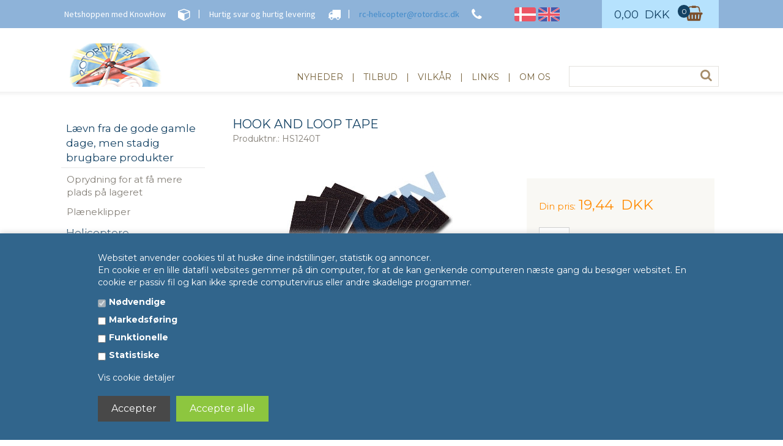

--- FILE ---
content_type: text/html; Charset=UTF-8
request_url: https://rotordisc.dk/shop/hook-and-loop-2713p.html
body_size: 18896
content:
<!DOCTYPE HTML PUBLIC "-//W3C//DTD HTML 4.0 Transitional//EN">
<html lang='da' class="webshop-html" xmlns:fb="http://ogp.me/ns/fb#">
<head>
<title>Hook and Loop Tape</title>
<style>
    #select CurrencySelect{
      display: none !important;
    }
  }
</style>  
    <meta http-equiv="Content-Type" content="text/html;charset=UTF-8" />
    <meta name="generator" content="DanDomain Webshop" />
    <link rel="canonical" href="https://rotordisc.dk/shop/hook-and-loop-2713p.html"/>
    <link rel="preload" as="image" href="/images/HS1240.jpg" />
    <link rel="image_src" href="https://rotordisc.dk/images/HS1240.jpg" />
    <meta property="og:title" content="Hook and Loop Tape"/>
    <meta property="og:url" content="https://rotordisc.dk/shop/hook-and-loop-2713p.html"/>
    <meta property="og:image" content="https://rotordisc.dk/images/HS1240.jpg"/>
    <meta name="thumbnail" content="https://rotordisc.dk/images/HS1240.jpg" />
    <meta name="description" content="-Use Hook and Loop Tape, tape the Hook side(hooked) on the battery mounting plate and the Loop side(">
    <meta http-equiv="Page-Enter" content="blendTrans(Duration=0)">
    <meta http-equiv="Page-Exit" content="blendTrans(Duration=0)">
    <meta http-equiv="imagetoolbar" content="no">
    <link href="/shop/frontend/public/css/webshop.css?v=8.117.5220" rel="stylesheet" type="text/css">
    <script type="text/javascript">
        var UsesOwnDoctype = false
        var LanguageID = '26';
        var ReloadBasket = '';
        var MaxBuyMsg = 'Antal må ikke være større end';
        var MinBuyMsg = 'Antal må ikke være mindre end';
        var SelectVarMsg = 'Vælg variant før køb';
        var ProductNumber = 'HS1240T';
        var ProductVariantMasterID = '';
        var Keyword = '';
        var SelectVarTxt = 'Vælg variant';
        var ShowBasketUrl = '/shop/showbasket.html';
        var CurrencyReturnUrl = '/shop/hook-and-loop-2713p.html';
        var ReqVariantSelect = 'true';
        var EnablePicProtect = true;
        var PicprotectMsg = '(c) DanDomain WebShop System 2007';
        var AddedToBasketMessageTriggered = false;
        var CookiePolicy = {"cookiesRequireConsent":true,"allowTrackingCookies":false,"allowStatisticsCookies":false,"allowFunctionalCookies":false};
        setInterval(function(){SilentAjaxGetRequest(location.href);},900000);
    </script>
<script>
window.dataLayer = window.dataLayer || [];
function gtag(){dataLayer.push(arguments);}
gtag('consent', 'default', {
'ad_storage': 'denied',
'analytics_storage': 'denied',
'ad_user_data': 'denied',
'ad_personalization': 'denied',
'personalization_storage': 'denied',
'functionality_storage': 'denied',
'security_storage': 'granted'
});
</script>

<script src="https://www.googletagmanager.com/gtag/js?id=UA-86470338-1" class="shop-native-gtag-script" async ></script>
<script>
window.dataLayer = window.dataLayer || [];
function gtag(){dataLayer.push(arguments);}
gtag('js', new Date());
gtag('config', 'UA-86470338-1', { 'anonymize_ip': true });
gtag('set', 'ads_data_redaction', true);
</script>
    <script type="text/javascript" src="/shop/frontend/public/js/webshop.all.min.js?v=8.117.5220"></script>
    <!--[if lte IE 8]>
        <link href="/shop/frontend/public/css/lte-ie8.css" rel="stylesheet" type="text/css">
        <script src="/shop/frontend/public/js/lte-ie8.min.js"></script>
    <![endif]-->
    <script>function IEQuirksDialogs(){return true;}</script>

<meta charset="utf-8">
    <meta http-equiv="X-UA-Compatible" content="IE=edge">
    <meta name="viewport" content="width=device-width, initial-scale=1">
<!--<script async type="text/javascript" src="//widget.trustpilot.com/bootstrap/v5/tp.widget.bootstrap.min.js"></script>-->

<link href="/images/skins/ECOlife/bootstrap/css/bootstrap.css" rel="stylesheet">
<!-- HTML5 Shim and Respond.js IE8 support of HTML5 elements and media queries -->
<!-- WARNING: Respond.js doesn't work if you view the page via file:// -->
<!--[if lt IE 9]>
      <script src="https://oss.maxcdn.com/html5shiv/3.7.2/html5shiv.min.js"></script>
      <script src="https://oss.maxcdn.com/respond/1.4.2/respond.min.js"></script>
    <![endif]-->
<link rel="stylesheet" href="/images/skins/ECOlife/css/font-awesome/css/font-awesome.min.css">
<link href="/images/skins/ECOlife/css/ECOlife-gold.css?v=1" rel="stylesheet">
<link href="/images/skins/ECOlife/css/ECOlife-deluxe.css?v=1" rel="stylesheet">
<link href="/images/skins/ECOlife/css/ECOlife-exclusive.css?v=1" rel="stylesheet"> 
<link href="/images/skins/ECOlife/css/responsive-tabs.css" rel="stylesheet">
<link href='https://fonts.googleapis.com/css?family=Montserrat:400,700' rel='stylesheet' type='text/css'>
<link href='https://fonts.googleapis.com/css?family=Source+Sans+Pro:400,200,300,700' rel='stylesheet' type='text/css'>
    
<link rel="icon" type="image/gif" href="/images/skins/ECOlife/images/ECO_fav.ico">


</head>


<body class="webshop-productinfo webshop-body">
<style type="text/css">   #CookiePolicy {       background-color: #31658c;       color: #ffffff;       left: 0;       width: 100%;       text-align: center;       z-index: 999;   }       #CookiePolicy h1, #CookiePolicy h2, #CookiePolicy h3, #CookiePolicy h4, #CookiePolicy h5  {       color: #ffffff;   }   #CookiePolicy label  {       color: #ffffff;   }       #CookiePolicy .Close {       display: block;       text-decoration: none;       font-size: 14px;       height: 20px;       position: absolute;       right: 10px;       top: 0;       width: 20px;       color: #ffffff;   }       .CookiePolicyCenterText {      margin: 30px auto;      text-align: left;      max-width: 100%;      position: relative;      width: 980px;   }       .CookiePolicyText {      padding-left:10px;   }</style>    <!--googleoff: all-->
<div id="CookiePolicy" class="fixed-bottom"><div class="CookiePolicyCenterText"><div class="CookiePolicyText">Websitet anvender cookies til at huske dine indstillinger, statistik og annoncer.<br />
En cookie er en lille datafil websites gemmer på din computer, for at de kan genkende computeren næste gang du besøger websitet. En cookie er passiv fil og kan ikke sprede computervirus eller andre skadelige programmer.<div class="cookie-policy-consents-container"><div class="cookie-policy-consents-area area-system-cookies"><input type="checkbox" checked disabled/><label>Nødvendige</label></div><div class="cookie-policy-consents-area area-tracking-cookies"><input type="checkbox" id="cookie-policy-consent-tracking" onclick="toggleConsentForCookieType(this)"/><label for="cookie-policy-consent-tracking">Markedsføring</label></div><div class="cookie-policy-consents-area area-functional-cookies"><input type="checkbox" id="cookie-policy-consent-functional" onclick="toggleConsentForCookieType(this)"/><label for="cookie-policy-consent-functional">Funktionelle</label></div><div class="cookie-policy-consents-area area-statistics-cookies"><input type="checkbox" id="cookie-policy-consent-statistics" onclick="toggleConsentForCookieType(this)"/><label for="cookie-policy-consent-statistics">Statistiske</label></div></div><div class="cookie-policy-details-link-container"><a href="#" onclick="toggleCookiePolicyDetails()">Vis cookie detaljer</a></div><div class="cookie-policy-details-container"><div class="rtable rtable--4cols"><div style="order:1;" class="rtable-cell rtable-header-cell">Cookie</div><div style="order:2;" class="rtable-cell cookie-policy-details-globally-mapped cookie-policy-details-thirdparty cookie-policy-details-column-name">_GRECAPTCHA</div><div style="order:3;" class="rtable-cell cookie-policy-details-globally-mapped cookie-policy-details-column-name">ASPSESSIONID*</div><div style="order:4;" class="rtable-cell cookie-policy-details-globally-mapped cookie-policy-details-column-name">basketIdentifier</div><div style="order:5;" class="rtable-cell cookie-policy-details-globally-mapped cookie-policy-details-column-name">DanDomainWebShop5Favorites</div><div style="order:6;" class="rtable-cell cookie-policy-details-globally-mapped cookie-policy-details-column-name">DDCookiePolicy</div><div style="order:7;" class="rtable-cell cookie-policy-details-globally-mapped cookie-policy-details-column-name">DDCookiePolicy-consent-functional</div><div style="order:8;" class="rtable-cell cookie-policy-details-globally-mapped cookie-policy-details-column-name">DDCookiePolicy-consent-statistics</div><div style="order:9;" class="rtable-cell cookie-policy-details-globally-mapped cookie-policy-details-column-name">DDCookiePolicy-consent-tracking</div><div style="order:10;" class="rtable-cell cookie-policy-details-globally-mapped cookie-policy-details-column-name">DDCookiePolicyDialog</div><div style="order:11;" class="rtable-cell cookie-policy-details-globally-mapped cookie-policy-details-column-name cookie-policy-details-exists-on-client">SharedSessionId</div><div style="order:12;" class="rtable-cell cookie-policy-details-globally-mapped cookie-policy-details-column-name">shop6TipBotFilterRandomStringValue</div><div style="order:13;" class="rtable-cell cookie-policy-details-globally-mapped cookie-policy-details-column-name">shopReviewRandomStringValue</div><div style="order:14;" class="rtable-cell cookie-policy-details-globally-mapped cookie-policy-details-column-name">shopShowBasketSendMailRandomStringValue</div><div style="order:15;" class="rtable-cell cookie-policy-details-globally-mapped cookie-policy-details-thirdparty cookie-policy-details-column-name">_ga*</div><div style="order:16;" class="rtable-cell cookie-policy-details-globally-mapped cookie-policy-details-thirdparty cookie-policy-details-column-name">_gat_gtag_UA(Viabill)</div><div style="order:17;" class="rtable-cell cookie-policy-details-globally-mapped cookie-policy-details-thirdparty cookie-policy-details-column-name">_gid</div><div style="order:18;" class="rtable-cell cookie-policy-details-globally-mapped cookie-policy-details-thirdparty cookie-policy-details-column-name">fr</div><div style="order:19;" class="rtable-cell cookie-policy-details-globally-mapped cookie-policy-details-thirdparty cookie-policy-details-column-name">GPS</div><div style="order:20;" class="rtable-cell cookie-policy-details-globally-mapped cookie-policy-details-thirdparty cookie-policy-details-column-name">loc</div><div style="order:21;" class="rtable-cell cookie-policy-details-globally-mapped cookie-policy-details-thirdparty cookie-policy-details-column-name">uvc</div><div style="order:22;" class="rtable-cell cookie-policy-details-globally-mapped cookie-policy-details-thirdparty cookie-policy-details-column-name">VISITOR_INFO1_LIVE</div><div style="order:23;" class="rtable-cell cookie-policy-details-globally-mapped cookie-policy-details-thirdparty cookie-policy-details-column-name">YSC</div><div style="order:24;" class="rtable-cell cookie-policy-details-globally-mapped cookie-policy-details-column-name">__atuvc</div><div style="order:25;" class="rtable-cell cookie-policy-details-globally-mapped cookie-policy-details-column-name">__atuvs</div><div style="order:26;" class="rtable-cell cookie-policy-details-globally-mapped cookie-policy-details-thirdparty cookie-policy-details-column-name">_pinterest_cm</div><div style="order:1;" class="rtable-cell rtable-header-cell">Kategori</div><div style="order:2;" class="rtable-cell cookie-policy-details-globally-mapped cookie-policy-details-thirdparty cookie-policy-details-column-category">Nødvendige</div><div style="order:3;" class="rtable-cell cookie-policy-details-globally-mapped cookie-policy-details-column-category">Nødvendige</div><div style="order:4;" class="rtable-cell cookie-policy-details-globally-mapped cookie-policy-details-column-category">Nødvendige</div><div style="order:5;" class="rtable-cell cookie-policy-details-globally-mapped cookie-policy-details-column-category">Nødvendige</div><div style="order:6;" class="rtable-cell cookie-policy-details-globally-mapped cookie-policy-details-column-category">Nødvendige</div><div style="order:7;" class="rtable-cell cookie-policy-details-globally-mapped cookie-policy-details-column-category">Nødvendige</div><div style="order:8;" class="rtable-cell cookie-policy-details-globally-mapped cookie-policy-details-column-category">Nødvendige</div><div style="order:9;" class="rtable-cell cookie-policy-details-globally-mapped cookie-policy-details-column-category">Nødvendige</div><div style="order:10;" class="rtable-cell cookie-policy-details-globally-mapped cookie-policy-details-column-category">Nødvendige</div><div style="order:11;" class="rtable-cell cookie-policy-details-globally-mapped cookie-policy-details-column-category cookie-policy-details-exists-on-client">Nødvendige</div><div style="order:12;" class="rtable-cell cookie-policy-details-globally-mapped cookie-policy-details-column-category">Nødvendige</div><div style="order:13;" class="rtable-cell cookie-policy-details-globally-mapped cookie-policy-details-column-category">Nødvendige</div><div style="order:14;" class="rtable-cell cookie-policy-details-globally-mapped cookie-policy-details-column-category">Nødvendige</div><div style="order:15;" class="rtable-cell cookie-policy-details-globally-mapped cookie-policy-details-thirdparty cookie-policy-details-column-category">Markedsføring</div><div style="order:16;" class="rtable-cell cookie-policy-details-globally-mapped cookie-policy-details-thirdparty cookie-policy-details-column-category">Markedsføring</div><div style="order:17;" class="rtable-cell cookie-policy-details-globally-mapped cookie-policy-details-thirdparty cookie-policy-details-column-category">Markedsføring</div><div style="order:18;" class="rtable-cell cookie-policy-details-globally-mapped cookie-policy-details-thirdparty cookie-policy-details-column-category">Markedsføring</div><div style="order:19;" class="rtable-cell cookie-policy-details-globally-mapped cookie-policy-details-thirdparty cookie-policy-details-column-category">Markedsføring</div><div style="order:20;" class="rtable-cell cookie-policy-details-globally-mapped cookie-policy-details-thirdparty cookie-policy-details-column-category">Markedsføring</div><div style="order:21;" class="rtable-cell cookie-policy-details-globally-mapped cookie-policy-details-thirdparty cookie-policy-details-column-category">Markedsføring</div><div style="order:22;" class="rtable-cell cookie-policy-details-globally-mapped cookie-policy-details-thirdparty cookie-policy-details-column-category">Markedsføring</div><div style="order:23;" class="rtable-cell cookie-policy-details-globally-mapped cookie-policy-details-thirdparty cookie-policy-details-column-category">Markedsføring</div><div style="order:24;" class="rtable-cell cookie-policy-details-globally-mapped cookie-policy-details-column-category">Funktionelle</div><div style="order:25;" class="rtable-cell cookie-policy-details-globally-mapped cookie-policy-details-column-category">Funktionelle</div><div style="order:26;" class="rtable-cell cookie-policy-details-globally-mapped cookie-policy-details-thirdparty cookie-policy-details-column-category">Funktionelle</div><div style="order:1;" class="rtable-cell rtable-header-cell">Beskrivelse</div><div style="order:2;" class="rtable-cell cookie-policy-details-globally-mapped cookie-policy-details-thirdparty cookie-policy-details-column-description">Bruges til Google ReCaptcha<div class="cookie-policy-third-party-details-container">Google LLC</div></div><div style="order:3;" class="rtable-cell cookie-policy-details-globally-mapped cookie-policy-details-column-description">Bruges til at gemme session data</div><div style="order:4;" class="rtable-cell cookie-policy-details-globally-mapped cookie-policy-details-column-description">Bruges til at gemme kurv</div><div style="order:5;" class="rtable-cell cookie-policy-details-globally-mapped cookie-policy-details-column-description">Bruges af funktionen favorit produkter</div><div style="order:6;" class="rtable-cell cookie-policy-details-globally-mapped cookie-policy-details-column-description">Bruges til at gemme cookie samtykke</div><div style="order:7;" class="rtable-cell cookie-policy-details-globally-mapped cookie-policy-details-column-description">Bruges til at gemme cookie samtykke</div><div style="order:8;" class="rtable-cell cookie-policy-details-globally-mapped cookie-policy-details-column-description">Bruges til at gemme cookie samtykke</div><div style="order:9;" class="rtable-cell cookie-policy-details-globally-mapped cookie-policy-details-column-description">Bruges til at gemme cookie samtykke</div><div style="order:10;" class="rtable-cell cookie-policy-details-globally-mapped cookie-policy-details-column-description">Bruges til at gemme cookie samtykke</div><div style="order:11;" class="rtable-cell cookie-policy-details-globally-mapped cookie-policy-details-column-description cookie-policy-details-exists-on-client">Bruges til at gemme session data</div><div style="order:12;" class="rtable-cell cookie-policy-details-globally-mapped cookie-policy-details-column-description">Bruges af funktionen tip en ven</div><div style="order:13;" class="rtable-cell cookie-policy-details-globally-mapped cookie-policy-details-column-description">Bruges af funktionen produkt anmeldelser</div><div style="order:14;" class="rtable-cell cookie-policy-details-globally-mapped cookie-policy-details-column-description">Bruges til send kurven til en ven funktionen</div><div style="order:15;" class="rtable-cell cookie-policy-details-globally-mapped cookie-policy-details-thirdparty cookie-policy-details-column-description">Google analytics bruges til at indsamle statistik om den besøgende<div class="cookie-policy-third-party-details-container">Google LLC</div></div><div style="order:16;" class="rtable-cell cookie-policy-details-globally-mapped cookie-policy-details-thirdparty cookie-policy-details-column-description">Bruges af Google til at tilpasse visning af annoncer<div class="cookie-policy-third-party-details-container">Google LLC</div></div><div style="order:17;" class="rtable-cell cookie-policy-details-globally-mapped cookie-policy-details-thirdparty cookie-policy-details-column-description">Google analytics bruges til at indsamle statistik om den besøgende<div class="cookie-policy-third-party-details-container">Google LLC</div></div><div style="order:18;" class="rtable-cell cookie-policy-details-globally-mapped cookie-policy-details-thirdparty cookie-policy-details-column-description">Bruges til at dele siden på sociale medier<div class="cookie-policy-third-party-details-container">Facebook, Inc.</div></div><div style="order:19;" class="rtable-cell cookie-policy-details-globally-mapped cookie-policy-details-thirdparty cookie-policy-details-column-description">Bruges af Youtube til afspilning af video<div class="cookie-policy-third-party-details-container">youtube.com </div></div><div style="order:20;" class="rtable-cell cookie-policy-details-globally-mapped cookie-policy-details-thirdparty cookie-policy-details-column-description">Bruges til at dele siden på sociale medier<div class="cookie-policy-third-party-details-container">addthis.com</div></div><div style="order:21;" class="rtable-cell cookie-policy-details-globally-mapped cookie-policy-details-thirdparty cookie-policy-details-column-description">Bruges til at dele siden på sociale medierBruges til at dele siden på sociale medier<div class="cookie-policy-third-party-details-container">addthis.com</div></div><div style="order:22;" class="rtable-cell cookie-policy-details-globally-mapped cookie-policy-details-thirdparty cookie-policy-details-column-description">Bruges af Youtube til afspilning af video<div class="cookie-policy-third-party-details-container">youtube.com</div></div><div style="order:23;" class="rtable-cell cookie-policy-details-globally-mapped cookie-policy-details-thirdparty cookie-policy-details-column-description">Bruges af Youtube til afspilning af video<div class="cookie-policy-third-party-details-container">youtube.com</div></div><div style="order:24;" class="rtable-cell cookie-policy-details-globally-mapped cookie-policy-details-column-description">Bruges til at dele siden på sociale medier</div><div style="order:25;" class="rtable-cell cookie-policy-details-globally-mapped cookie-policy-details-column-description">Bruges til at dele siden på sociale medier</div><div style="order:26;" class="rtable-cell cookie-policy-details-globally-mapped cookie-policy-details-thirdparty cookie-policy-details-column-description">Bruges til at dele siden på sociale medier<div class="cookie-policy-third-party-details-container">pinterest.com</div></div><div style="order:1;" class="rtable-cell rtable-header-cell">Udløb</div><div style="order:2;" class="rtable-cell cookie-policy-details-globally-mapped cookie-policy-details-thirdparty cookie-policy-details-column-expire">182 dage</div><div style="order:3;" class="rtable-cell cookie-policy-details-globally-mapped cookie-policy-details-column-expire">session</div><div style="order:4;" class="rtable-cell cookie-policy-details-globally-mapped cookie-policy-details-column-expire">30 dage</div><div style="order:5;" class="rtable-cell cookie-policy-details-globally-mapped cookie-policy-details-column-expire">365 dage</div><div style="order:6;" class="rtable-cell cookie-policy-details-globally-mapped cookie-policy-details-column-expire">365 dage</div><div style="order:7;" class="rtable-cell cookie-policy-details-globally-mapped cookie-policy-details-column-expire">365 dage</div><div style="order:8;" class="rtable-cell cookie-policy-details-globally-mapped cookie-policy-details-column-expire">365 dage</div><div style="order:9;" class="rtable-cell cookie-policy-details-globally-mapped cookie-policy-details-column-expire">365 dage</div><div style="order:10;" class="rtable-cell cookie-policy-details-globally-mapped cookie-policy-details-column-expire">365 dage</div><div style="order:11;" class="rtable-cell cookie-policy-details-globally-mapped cookie-policy-details-column-expire cookie-policy-details-exists-on-client">365 dage</div><div style="order:12;" class="rtable-cell cookie-policy-details-globally-mapped cookie-policy-details-column-expire">session</div><div style="order:13;" class="rtable-cell cookie-policy-details-globally-mapped cookie-policy-details-column-expire">session</div><div style="order:14;" class="rtable-cell cookie-policy-details-globally-mapped cookie-policy-details-column-expire">session</div><div style="order:15;" class="rtable-cell cookie-policy-details-globally-mapped cookie-policy-details-thirdparty cookie-policy-details-column-expire">730 dage</div><div style="order:16;" class="rtable-cell cookie-policy-details-globally-mapped cookie-policy-details-thirdparty cookie-policy-details-column-expire">1 dage</div><div style="order:17;" class="rtable-cell cookie-policy-details-globally-mapped cookie-policy-details-thirdparty cookie-policy-details-column-expire">2 minutter</div><div style="order:18;" class="rtable-cell cookie-policy-details-globally-mapped cookie-policy-details-thirdparty cookie-policy-details-column-expire">90 dage</div><div style="order:19;" class="rtable-cell cookie-policy-details-globally-mapped cookie-policy-details-thirdparty cookie-policy-details-column-expire">1 dage</div><div style="order:20;" class="rtable-cell cookie-policy-details-globally-mapped cookie-policy-details-thirdparty cookie-policy-details-column-expire">730 dage</div><div style="order:21;" class="rtable-cell cookie-policy-details-globally-mapped cookie-policy-details-thirdparty cookie-policy-details-column-expire">730 dage</div><div style="order:22;" class="rtable-cell cookie-policy-details-globally-mapped cookie-policy-details-thirdparty cookie-policy-details-column-expire">180 dage</div><div style="order:23;" class="rtable-cell cookie-policy-details-globally-mapped cookie-policy-details-thirdparty cookie-policy-details-column-expire">session</div><div style="order:24;" class="rtable-cell cookie-policy-details-globally-mapped cookie-policy-details-column-expire">730 dage</div><div style="order:25;" class="rtable-cell cookie-policy-details-globally-mapped cookie-policy-details-column-expire">365 dage</div><div style="order:26;" class="rtable-cell cookie-policy-details-globally-mapped cookie-policy-details-thirdparty cookie-policy-details-column-expire">365 dage</div></div></div><div class="cookie-policy-accept-buttons-container"><input id="cookie-policy-accept-button" data-accept-text-original="Accepter" data-accept-text-modified="" class="cookie-policy-accept cookie-policy-button" type="button" value="Accepter" onclick="cookiePolicyAccept('2a26b99775469ce341f62a55d43ffe58f6973626')"/><input class="cookie-policy-accept-all cookie-policy-button" type="button" value="Accepter alle" onclick="cookiePolicyAcceptAll('2a26b99775469ce341f62a55d43ffe58f6973626')"/></div></div></div></div>
<!--googleon: all-->
<div class="top-bar hidden-xs">
  <div class="container">
    <div class="row">
        <div class="col-sm-9 col-md-9 upsTop hidden-xs"><span class="ups1">Netshoppen med KnowHow</span>
        <label><i class="fa fa-cube" aria-hidden="true"></i></label><span class="delimit">|</span>
        <span  class="ups2">Hurtig svar og hurtig levering </span><label><i class="fa fa-truck" aria-hidden="true"></i>
        </label> <span class="delimit delimit2">|</span>
  <span  class="ups3"><a href="mailto:rc-helicopter@rotordisc.dk">rc-helicopter@rotordisc.dk</a></span><label><i class="fa fa-phone" aria-hidden="true"></i>
</label>
  <div id="lang">
    <a href="https://rotordisc.dk"><img src="/images/skins/ECOlife/images/Denmark.png"/></a>
    <a href="https://trex-rc-helicopter.dk"><img src="/images/skins/ECOlife/images/United-Kingdom.png"/></a>
  </div>
</div>			

    	<div class="col-xs-12 col-sm-3 col-md-3 basketBox hidden-xs" onclick="location.href='/shop/showbasket.html'"><div class="cart">
<div class="cart-right">
<div class="cart-price">0,00  DKK</div>
</div>
<div class="cart-left">
<div class="totalproducts">0</div><span class="basketIcon"><i aria-hidden="true" class="fa fa-shopping-basket"> </i></span></div>
</div>
<div class="TopBasketPrice"><span class="TopBasketTotalPrice">0,00</span><span class="TopBasketCurrency">DKK</span></div>
<div class="cart-fees">
<div class="cartPayMethodFee"><span class="cartHeadline"></span><span class="cartFee">DKK</span></div>
<div class="cartShippingFee"><span class="cartHeadline"></span><span class="cartFee">DKK</span></div>
</div>
</div>
    </div>
  </div>
</div>
<!-- End top bar -->

		<!-- Mobile Menu -->
         <nav class="pushy pushy-left">
           <div class="titleMobilePush">Products</div>
           <div id="ProductmenuContainer_DIV" class="ProductmenuContainer_DIV"><style type="text/css">.ProductMenu_MenuItemBold{font-weight:bold;}</style><ul id="ProductMenu_List"><li class="RootCategory_Productmenu has-dropdown"><a href="/shop/laevn-fra-de-434s1.html" class="CategoryLink0_Productmenu Deactiv_Productmenu Deactiv_ProductMenu" title="Lævn fra de gode gamle dage, men stadig brugbare produkter "><span class="ProductMenu_MenuItemBold">Lævn fra de gode gamle dage, men stadig brugbare produkter </span></a><ul class="dropdown"><li class="SubCategory1_Productmenu has-dropdown"><a href="/shop/oprydning-for-at-454s1.html" class="CategoryLink1_Productmenu Deactiv_Productmenu Deactiv_ProductMenu" title="Oprydning for at få mere plads på lageret "><span class="ProductMenu_MenuItemBold">Oprydning for at få mere plads på lageret </span></a><ul class="dropdown"></ul></li><li class="SubCategory1_Productmenu"><a href="/shop/plaeneklipper-492c1.html" class="CategoryLink1_Productmenu Deactiv_Productmenu Deactiv_ProductMenu" title="Plæneklipper">Plæneklipper</a></li></ul></li><li class="RootCategory_Productmenu has-dropdown"><a href="/shop/helicoptere-8s1.html" class="CategoryLink0_Productmenu Deactiv_Productmenu Deactiv_ProductMenu" title="Helicoptere"><span class="ProductMenu_MenuItemBold">Helicoptere</span></a><ul class="dropdown"><li class="SubCategory1_Productmenu has-dropdown"><a href="/shop/t-rex-402s1.html" class="CategoryLink1_Productmenu Deactiv_Productmenu Deactiv_ProductMenu" title="T-Rex "><span class="ProductMenu_MenuItemBold">T-Rex </span></a><ul class="dropdown"></ul></li><li class="SubCategory1_Productmenu"><a href="/shop/parts-finder-t-rex-466c1.html" class="CategoryLink1_Productmenu Deactiv_Productmenu Deactiv_ProductMenu" title="Parts Finder T-REX Helicopter ">Parts Finder T-REX Helicopter </a></li><li class="SubCategory1_Productmenu has-dropdown"><a href="/shop/t-rex-reservedele-404s1.html" class="CategoryLink1_Productmenu Deactiv_Productmenu Deactiv_ProductMenu" title="T-Rex Reservedele"><span class="ProductMenu_MenuItemBold">T-Rex Reservedele</span></a><ul class="dropdown"></ul></li><li class="SubCategory1_Productmenu has-dropdown"><a href="/shop/goblin-reservedele-405s1.html" class="CategoryLink1_Productmenu Deactiv_Productmenu Deactiv_ProductMenu" title="Goblin Reservedele"><span class="ProductMenu_MenuItemBold">Goblin Reservedele</span></a><ul class="dropdown"></ul></li><li class="SubCategory1_Productmenu has-dropdown"><a href="/shop/hirobo-robbe-futura-11s1.html" class="CategoryLink1_Productmenu Deactiv_Productmenu Deactiv_ProductMenu" title="Hirobo + Robbe Futura + Miniature Aircraft"><span class="ProductMenu_MenuItemBold">Hirobo + Robbe Futura + Miniature Aircraft</span></a><ul class="dropdown"></ul></li></ul></li><li class="RootCategory_Productmenu has-dropdown"><a href="/shop/droner-406s1.html" class="CategoryLink0_Productmenu Deactiv_Productmenu Deactiv_ProductMenu" title="Droner"><span class="ProductMenu_MenuItemBold">Droner</span></a><ul class="dropdown"><li class="SubCategory1_Productmenu"><a href="/shop/m470-m480-m690-201c1.html" class="CategoryLink1_Productmenu Deactiv_Productmenu Deactiv_ProductMenu" title="M470 - M480 - M690">M470 - M480 - M690</a></li><li class="SubCategory1_Productmenu has-dropdown"><a href="/shop/drone-gimbal-reservedele-407s1.html" class="CategoryLink1_Productmenu Deactiv_Productmenu Deactiv_ProductMenu" title="Drone - Gimbal reservedele"><span class="ProductMenu_MenuItemBold">Drone - Gimbal reservedele</span></a><ul class="dropdown"></ul></li><li class="SubCategory1_Productmenu"><a href="/shop/gimbal-tilbehoer-339c1.html" class="CategoryLink1_Productmenu Deactiv_Productmenu Deactiv_ProductMenu" title="Gimbal tilbehør">Gimbal tilbehør</a></li><li class="SubCategory1_Productmenu"><a href="/shop/mr25-multirotor-408c1.html" class="CategoryLink1_Productmenu Deactiv_Productmenu Deactiv_ProductMenu" title="MR25 Multirotor">MR25 Multirotor</a></li><li class="SubCategory1_Productmenu"><a href="/shop/mr25-reservedele-411c1.html" class="CategoryLink1_Productmenu Deactiv_Productmenu Deactiv_ProductMenu" title="MR25 reservedele"> MR25 reservedele</a></li><li class="SubCategory1_Productmenu"><a href="/shop/m424-reservedele-367c1.html" class="CategoryLink1_Productmenu Deactiv_Productmenu Deactiv_ProductMenu" title="M424 reservedele">M424 reservedele</a></li></ul></li><li class="RootCategory_Productmenu has-dropdown"><a href="/shop/motor-regulator-9s1.html" class="CategoryLink0_Productmenu Deactiv_Productmenu Deactiv_ProductMenu" title="Motor - Regulator"><span class="ProductMenu_MenuItemBold">Motor - Regulator</span></a><ul class="dropdown"><li class="SubCategory1_Productmenu"><a href="/shop/align-elektro-motor-81c1.html" class="CategoryLink1_Productmenu Deactiv_Productmenu Deactiv_ProductMenu" title="Align Elektro motor ">Align Elektro motor </a></li><li class="SubCategory1_Productmenu"><a href="/shop/align-nitro-motor-74c1.html" class="CategoryLink1_Productmenu Deactiv_Productmenu Deactiv_ProductMenu" title="Align Nitro motor & tilbehør">Align Nitro motor & tilbehør</a></li><li class="SubCategory1_Productmenu"><a href="/shop/os-motor-og-73c1.html" class="CategoryLink1_Productmenu Deactiv_Productmenu Deactiv_ProductMenu" title="OS motor og tilbehør">OS motor og tilbehør</a></li><li class="SubCategory1_Productmenu"><a href="/shop/ys-motor-tilbehoer-75c1.html" class="CategoryLink1_Productmenu Deactiv_Productmenu Deactiv_ProductMenu" title="YS motor & tilbehør">YS motor & tilbehør</a></li><li class="SubCategory1_Productmenu"><a href="/shop/regulator-tilbehoer-232c1.html" class="CategoryLink1_Productmenu Deactiv_Productmenu Deactiv_ProductMenu" title="Regulator & tilbehør">Regulator & tilbehør</a></li><li class="SubCategory1_Productmenu"><a href="/shop/gloederoer-tilbehoer-71c1.html" class="CategoryLink1_Productmenu Deactiv_Productmenu Deactiv_ProductMenu" title="Gløderør & tilbehør">Gløderør & tilbehør</a></li></ul></li><li class="RootCategory_Productmenu has-dropdown"><a href="/shop/radio-udstyr-10s1.html" class="CategoryLink0_Productmenu Deactiv_Productmenu Deactiv_ProductMenu" title="Radio udstyr"><span class="ProductMenu_MenuItemBold">Radio udstyr</span></a><ul class="dropdown"><li class="SubCategory1_Productmenu"><a href="/shop/sender-tilbehoer-83c1.html" class="CategoryLink1_Productmenu Deactiv_Productmenu Deactiv_ProductMenu" title="Sender & tilbehør">Sender & tilbehør</a></li><li class="SubCategory1_Productmenu"><a href="/shop/simulator-512c1.html" class="CategoryLink1_Productmenu Deactiv_Productmenu Deactiv_ProductMenu" title="Simulator">Simulator</a></li><li class="SubCategory1_Productmenu"><a href="/shop/modtager-tilbehoer-101c1.html" class="CategoryLink1_Productmenu Deactiv_Productmenu Deactiv_ProductMenu" title="Modtager & tilbehør">Modtager & tilbehør</a></li><li class="SubCategory1_Productmenu has-dropdown"><a href="/shop/align-servo-76s1.html" class="CategoryLink1_Productmenu Deactiv_Productmenu Deactiv_ProductMenu" title="Align servo "><span class="ProductMenu_MenuItemBold">Align servo </span></a><ul class="dropdown"></ul></li><li class="SubCategory1_Productmenu"><a href="/shop/kst-servo-491c1.html" class="CategoryLink1_Productmenu Deactiv_Productmenu Deactiv_ProductMenu" title="KST Servo">KST Servo</a></li><li class="SubCategory1_Productmenu"><a href="/shop/futaba-servo-reservedele-82c1.html" class="CategoryLink1_Productmenu Deactiv_Productmenu Deactiv_ProductMenu" title="Futaba servo + reservedele">Futaba servo + reservedele</a></li><li class="SubCategory1_Productmenu"><a href="/shop/futaba-s-bus-178c1.html" class="CategoryLink1_Productmenu Deactiv_Productmenu Deactiv_ProductMenu" title="Futaba S-BUS">Futaba S-BUS</a></li><li class="SubCategory1_Productmenu"><a href="/shop/flybarless-system-gps-158c1.html" class="CategoryLink1_Productmenu Deactiv_Productmenu Deactiv_ProductMenu" title="Flybarless system - GPS system">Flybarless system - GPS system</a></li><li class="SubCategory1_Productmenu has-dropdown"><a href="/shop/kabel-stik-krympeflex-162s1.html" class="CategoryLink1_Productmenu Deactiv_Productmenu Deactiv_ProductMenu" title="Kabel - stik - krympeflex og kontakter"><span class="ProductMenu_MenuItemBold">Kabel - stik - krympeflex og kontakter</span></a><ul class="dropdown"></ul></li></ul></li><li class="RootCategory_Productmenu has-dropdown"><a href="/shop/rotor-blade-12s1.html" class="CategoryLink0_Productmenu Deactiv_Productmenu Deactiv_ProductMenu" title="Rotor Blade"><span class="ProductMenu_MenuItemBold">Rotor Blade</span></a><ul class="dropdown"><li class="SubCategory1_Productmenu"><a href="/shop/align-main-rotor-177c1.html" class="CategoryLink1_Productmenu Deactiv_Productmenu Deactiv_ProductMenu" title="Align Main Rotor blades">Align Main Rotor blades</a></li><li class="SubCategory1_Productmenu"><a href="/shop/vulcan-rotors-500c1.html" class="CategoryLink1_Productmenu Deactiv_Productmenu Deactiv_ProductMenu" title="Vulcan Rotors">Vulcan Rotors</a></li><li class="SubCategory1_Productmenu"><a href="/shop/sab-68c1.html" class="CategoryLink1_Productmenu Deactiv_Productmenu Deactiv_ProductMenu" title="SAB ">SAB </a></li><li class="SubCategory1_Productmenu"><a href="/shop/bbt-rotor-blade-108c1.html" class="CategoryLink1_Productmenu Deactiv_Productmenu Deactiv_ProductMenu" title="BBT rotor blade">BBT rotor blade</a></li><li class="SubCategory1_Productmenu"><a href="/shop/der-blattschmied-92c1.html" class="CategoryLink1_Productmenu Deactiv_Productmenu Deactiv_ProductMenu" title="Der Blattschmied">Der Blattschmied</a></li><li class="SubCategory1_Productmenu"><a href="/shop/forskellige-rotor-blade-91c1.html" class="CategoryLink1_Productmenu Deactiv_Productmenu Deactiv_ProductMenu" title="Forskellige rotor blade">Forskellige rotor blade</a></li><li class="SubCategory1_Productmenu"><a href="/shop/rotorblade-med-14mm-453c1.html" class="CategoryLink1_Productmenu Deactiv_Productmenu Deactiv_ProductMenu" title="Rotorblade med 14mm blad rod">Rotorblade med 14mm blad rod</a></li><li class="SubCategory1_Productmenu"><a href="/shop/udgaaede-rotor-blade-452c1.html" class="CategoryLink1_Productmenu Deactiv_Productmenu Deactiv_ProductMenu" title="Udgåede rotor blade forskellige fabrikater">Udgåede rotor blade forskellige fabrikater</a></li><li class="SubCategory1_Productmenu"><a href="/shop/rotor-blade-tilbehoer-246c1.html" class="CategoryLink1_Productmenu Deactiv_Productmenu Deactiv_ProductMenu" title="Rotor blade  tilbehør">Rotor blade  tilbehør</a></li><li class="SubCategory1_Productmenu has-dropdown"><a href="/shop/hale-rotor-blade-64s1.html" class="CategoryLink1_Productmenu Deactiv_Productmenu Deactiv_ProductMenu" title="Hale rotor blade"><span class="ProductMenu_MenuItemBold">Hale rotor blade</span></a><ul class="dropdown"></ul></li><li class="SubCategory1_Productmenu"><a href="/shop/padler-65c1.html" class="CategoryLink1_Productmenu Deactiv_Productmenu Deactiv_ProductMenu" title="Padler">Padler</a></li></ul></li><li class="RootCategory_Productmenu"><a href="/shop/filter-silikone-slange-13c1.html" class="CategoryLink0_Productmenu Deactiv_Productmenu Deactiv_ProductMenu" title="Filter & Silikone slange">Filter & Silikone slange</a></li><li class="RootCategory_Productmenu"><a href="/shop/daemper-resonans-21c1.html" class="CategoryLink0_Productmenu Deactiv_Productmenu Deactiv_ProductMenu" title="Dæmper - Resonans">Dæmper - Resonans</a></li><li class="RootCategory_Productmenu has-dropdown"><a href="/shop/batterier-239s1.html" class="CategoryLink0_Productmenu Deactiv_Productmenu Deactiv_ProductMenu" title="Batterier"><span class="ProductMenu_MenuItemBold">Batterier</span></a><ul class="dropdown"><li class="SubCategory1_Productmenu"><a href="/shop/etop-power-510c1.html" class="CategoryLink1_Productmenu Deactiv_Productmenu Deactiv_ProductMenu" title="ETOP Power">ETOP Power</a></li><li class="SubCategory1_Productmenu"><a href="/shop/maniax-power-479c1.html" class="CategoryLink1_Productmenu Deactiv_Productmenu Deactiv_ProductMenu" title="Maniax Power">Maniax Power</a></li><li class="SubCategory1_Productmenu"><a href="/shop/genspow-372c1.html" class="CategoryLink1_Productmenu Deactiv_Productmenu Deactiv_ProductMenu" title="Genspow">Genspow</a></li><li class="SubCategory1_Productmenu"><a href="/shop/forskellige-batterier-242c1.html" class="CategoryLink1_Productmenu Deactiv_Productmenu Deactiv_ProductMenu" title="Forskellige batterier">Forskellige batterier</a></li><li class="SubCategory1_Productmenu"><a href="/shop/batteri-tilbehoer-244c1.html" class="CategoryLink1_Productmenu Deactiv_Productmenu Deactiv_ProductMenu" title="Batteri tilbehør">Batteri tilbehør</a></li></ul></li><li class="RootCategory_Productmenu has-dropdown"><a href="/shop/ladere-tilbehoer-234s1.html" class="CategoryLink0_Productmenu Deactiv_Productmenu Deactiv_ProductMenu" title="Ladere & tilbehør"><span class="ProductMenu_MenuItemBold">Ladere & tilbehør</span></a><ul class="dropdown"><li class="SubCategory1_Productmenu has-dropdown"><a href="/shop/lader-359s1.html" class="CategoryLink1_Productmenu Deactiv_Productmenu Deactiv_ProductMenu" title="Lader"><span class="ProductMenu_MenuItemBold">Lader</span></a><ul class="dropdown"></ul></li><li class="SubCategory1_Productmenu"><a href="/shop/lader-tilbehoer-236c1.html" class="CategoryLink1_Productmenu Deactiv_Productmenu Deactiv_ProductMenu" title="Lader tilbehør">Lader tilbehør</a></li></ul></li><li class="RootCategory_Productmenu"><a href="/shop/startkasse-tilbehoer-24c1.html" class="CategoryLink0_Productmenu Deactiv_Productmenu Deactiv_ProductMenu" title="Startkasse & tilbehør">Startkasse & tilbehør</a></li><li class="RootCategory_Productmenu has-dropdown"><a href="/shop/vaerktoej-25s1.html" class="CategoryLink0_Productmenu Deactiv_Productmenu Deactiv_ProductMenu" title="Værktøj"><span class="ProductMenu_MenuItemBold">Værktøj</span></a><ul class="dropdown"><li class="SubCategory1_Productmenu"><a href="/shop/wiha-311c1.html" class="CategoryLink1_Productmenu Deactiv_Productmenu Deactiv_ProductMenu" title="Wiha">Wiha</a></li><li class="SubCategory1_Productmenu"><a href="/shop/forskelligt-fabrikater-312c1.html" class="CategoryLink1_Productmenu Deactiv_Productmenu Deactiv_ProductMenu" title="Forskelligt fabrikater">Forskelligt fabrikater</a></li><li class="SubCategory1_Productmenu"><a href="/shop/align-309c1.html" class="CategoryLink1_Productmenu Deactiv_Productmenu Deactiv_ProductMenu" title="Align">Align</a></li><li class="SubCategory1_Productmenu"><a href="/shop/robbe-463c1.html" class="CategoryLink1_Productmenu Deactiv_Productmenu Deactiv_ProductMenu" title="Robbe">Robbe</a></li><li class="SubCategory1_Productmenu"><a href="/shop/du-bro-464c1.html" class="CategoryLink1_Productmenu Deactiv_Productmenu Deactiv_ProductMenu" title="Du-Bro">Du-Bro</a></li><li class="SubCategory1_Productmenu"><a href="/shop/hirobo-310c1.html" class="CategoryLink1_Productmenu Deactiv_Productmenu Deactiv_ProductMenu" title="Hirobo">Hirobo</a></li></ul></li><li class="RootCategory_Productmenu has-dropdown"><a href="/shop/skruer-moetrik-skiver-26s1.html" class="CategoryLink0_Productmenu Deactiv_Productmenu Deactiv_ProductMenu" title="Skruer - møtrik - skiver - kuglelejer "><span class="ProductMenu_MenuItemBold">Skruer - møtrik - skiver - kuglelejer </span></a><ul class="dropdown"><li class="SubCategory1_Productmenu has-dropdown"><a href="/shop/skruer-208s1.html" class="CategoryLink1_Productmenu Deactiv_Productmenu Deactiv_ProductMenu" title="Skruer "><span class="ProductMenu_MenuItemBold">Skruer </span></a><ul class="dropdown"></ul></li><li class="SubCategory1_Productmenu"><a href="/shop/moetrikker-499c1.html" class="CategoryLink1_Productmenu Deactiv_Productmenu Deactiv_ProductMenu" title="Møtrikker">Møtrikker</a></li><li class="SubCategory1_Productmenu"><a href="/shop/skiver-i-loes-110c1.html" class="CategoryLink1_Productmenu Deactiv_Productmenu Deactiv_ProductMenu" title="Skiver i løs vægt">Skiver i løs vægt</a></li><li class="SubCategory1_Productmenu"><a href="/shop/kuglelejer-173c1.html" class="CategoryLink1_Productmenu Deactiv_Productmenu Deactiv_ProductMenu" title="Kuglelejer">Kuglelejer</a></li></ul></li><li class="RootCategory_Productmenu has-dropdown"><a href="/shop/diverse-tilbehoer-14s1.html" class="CategoryLink0_Productmenu Deactiv_Productmenu Deactiv_ProductMenu" title="Diverse Tilbehør"><span class="ProductMenu_MenuItemBold">Diverse Tilbehør</span></a><ul class="dropdown"><li class="SubCategory1_Productmenu"><a href="/shop/hook-and-loop-433c1.html" class="CategoryLink1_Productmenu Deactiv_Productmenu Deactiv_ProductMenu" title="Hook and Loop Tape  - Velcro">Hook and Loop Tape  - Velcro</a></li><li class="SubCategory1_Productmenu"><a href="/shop/diverse-tilbehoer-85c1.html" class="CategoryLink1_Productmenu Deactiv_Productmenu Deactiv_ProductMenu" title="Diverse tilbehør">Diverse tilbehør</a></li><li class="SubCategory1_Productmenu"><a href="/shop/k-s-produkter-69c1.html" class="CategoryLink1_Productmenu Deactiv_Productmenu Deactiv_ProductMenu" title="K&S produkter ">K&S produkter </a></li><li class="SubCategory1_Productmenu"><a href="/shop/lim-smoeremiddel-70c1.html" class="CategoryLink1_Productmenu Deactiv_Productmenu Deactiv_ProductMenu" title="Lim & smøremiddel">Lim & smøremiddel</a></li><li class="SubCategory1_Productmenu"><a href="/shop/kasket-t-shirt-60c1.html" class="CategoryLink1_Productmenu Deactiv_Productmenu Deactiv_ProductMenu" title="Kasket - T-Shirt">Kasket - T-Shirt</a></li></ul></li><li class="RootCategory_Productmenu has-dropdown"><a href="/shop/udgaaede-og-nedsatte-256s1.html" class="CategoryLink0_Productmenu Deactiv_Productmenu Deactiv_ProductMenu" title="Udgåede og nedsatte produkter - Goblin - Rotorblade"><span class="ProductMenu_MenuItemBold">Udgåede og nedsatte produkter - Goblin - Rotorblade</span></a><ul class="dropdown"><li class="SubCategory1_Productmenu"><a href="/shop/goblin-439c1.html" class="CategoryLink1_Productmenu Deactiv_Productmenu Deactiv_ProductMenu" title="Goblin">Goblin</a></li><li class="SubCategory1_Productmenu"><a href="/shop/rotor-blades-438c1.html" class="CategoryLink1_Productmenu Deactiv_Productmenu Deactiv_ProductMenu" title="Rotor blades">Rotor blades</a></li></ul></li><li class="RootCategory_Productmenu has-dropdown"><a href="/shop/vario-reservedele-aeldre-413s1.html" class="CategoryLink0_Productmenu Deactiv_Productmenu Deactiv_ProductMenu" title="Vario reservedele (ældre modeller)"><span class="ProductMenu_MenuItemBold">Vario reservedele (ældre modeller)</span></a><ul class="dropdown"><li class="SubCategory1_Productmenu has-dropdown"><a href="/shop/vario-helikopter-dele-414s1.html" class="CategoryLink1_Productmenu Deactiv_Productmenu Deactiv_ProductMenu" title="Vario helikopter dele "><span class="ProductMenu_MenuItemBold">Vario helikopter dele </span></a><ul class="dropdown"></ul></li></ul></li><li class="RootCategory_Productmenu has-dropdown"><a href="/shop/gdpr-persondataforordning-166s1.html" class="CategoryLink0_Productmenu Deactiv_Productmenu Deactiv_ProductMenu" title="GDPR / Persondataforordning"><span class="ProductMenu_MenuItemBold">GDPR / Persondataforordning</span></a><ul class="dropdown"></ul></li></ul><!--<CategoryStructure></CategoryStructure>-->
<!--Loaded from disk cache--></div><input type="hidden" value="7" id="RootCatagory"><!--categories loaded in: 16ms-->
            <div class="titleMobilePush titleMobilePush2">Customer Service</div>
           <div class="mobile-top-menu-box"><a class="Link_Topmenu Link_Idle_Topmenu" href="/shop/news-ALL-1.html">Nyheder</a><span class="Link_Spacer_Topmenu">&nbsp;|&nbsp;</span><a class="Link_Topmenu Link_Idle_Topmenu" href="/shop/specialoffer-ALL-1.html">Tilbud</a><span class="Link_Spacer_Topmenu">&nbsp;|&nbsp;</span><a class="Link_Topmenu Link_Idle_Topmenu" href="/shop/terms.html">Vilkår</a><span class="Link_Spacer_Topmenu">&nbsp;|&nbsp;</span><a class="Link_Topmenu Link_Idle_Topmenu" href="/shop/cms-3.html">Links</a><span class="Link_Spacer_Topmenu">&nbsp;|&nbsp;</span><a class="Link_Topmenu Link_Idle_Topmenu" href="/shop/profile.html">Om os</a></div>
           <div class="searchbox-mobile"><form ID="Search_Form" method="POST" action="/shop/search-1.html" style="margin:0;"><input type="hidden" name="InitSearch" value="1"><span class="SearchTitle_SearchPage"></span><input type="text" name="Keyword" maxlength="50" size="12" class="SearchField_SearchPage" value=""><span class="nbsp">&nbsp;</span><input type="submit" value="" name="Search" class="SubmitButton_SearchPage"><br></form><script>
  $(".SearchField_SearchPage").attr("placeholder", "SØG HER");
</script></div>
        </nav>

          <!-- Site Overlay -->
        <div class="site-overlay"></div>
  		<div class="menu-btn">&#9776;</div>
		<!-- End Mobile Menu -->

<!--<div class="e-logo"><a href="#"><img src="/images/skins/Gadget/images/e-logo.png"></a></div>-->

<div class="header">
  <div class="container">
    <div class="row">
      <div class="col-xs-2 visible-xs"></div>
      <div class="col-xs-3 hidden mobile-basket"><a href="#" id="searchBtn"><i class="fa fa-search" aria-hidden="true"></i>
</a><a href="showbasket.html"><div class="cart">
<div class="cart-right">
<div class="cart-price">0,00  DKK</div>
</div>
<div class="cart-left">
<div class="totalproducts">0</div><span class="basketIcon"><i aria-hidden="true" class="fa fa-shopping-basket"> </i></span></div>
</div>
<div class="TopBasketPrice"><span class="TopBasketTotalPrice">0,00</span><span class="TopBasketCurrency">DKK</span></div>
<div class="cart-fees">
<div class="cartPayMethodFee"><span class="cartHeadline"></span><span class="cartFee">DKK</span></div>
<div class="cartShippingFee"><span class="cartHeadline"></span><span class="cartFee">DKK</span></div>
</div>
</a></div>
      <div class="col-xs-7 col-sm-3 col-md-3 logo"><div class="visible-xs" id="lang">
    <a href="https://rotordisc.dk"><img src="/images/skins/ECOlife/images/Denmark.png"/></a>
    <a href="https://trex-rc-helicopter.dk"><img src="/images/skins/ECOlife/images/United-Kingdom.png"/></a>
  </div>
	<a href="/shop/frontpage.html"><img border="0" class="WebShopSkinLogo" src="/images/lille logo.png"></a></div>
      <div class="col-xs-12 col-sm-9 col-md-9">
        <div class="row topSearchDIV">
          <div class="col-sm-12 col-md-4 fixSearch hidden-xs"><form ID="Search_Form" method="POST" action="/shop/search-1.html" style="margin:0;"><input type="hidden" name="InitSearch" value="1"><span class="SearchTitle_SearchPage"></span><input type="text" name="Keyword" maxlength="50" size="12" class="SearchField_SearchPage" value=""><span class="nbsp">&nbsp;</span><input type="submit" value="" name="Search" class="SubmitButton_SearchPage"><br></form><script>
  $(".SearchField_SearchPage").attr("placeholder", "SØG HER");
</script></div>
          <div class="col-xs-12 col-sm-12 col-md-8 topmenu hidden-xs">
           <a class="Link_Topmenu Link_Idle_Topmenu" href="/shop/news-ALL-1.html">Nyheder</a><span class="Link_Spacer_Topmenu">&nbsp;|&nbsp;</span><a class="Link_Topmenu Link_Idle_Topmenu" href="/shop/specialoffer-ALL-1.html">Tilbud</a><span class="Link_Spacer_Topmenu">&nbsp;|&nbsp;</span><a class="Link_Topmenu Link_Idle_Topmenu" href="/shop/terms.html">Vilkår</a><span class="Link_Spacer_Topmenu">&nbsp;|&nbsp;</span><a class="Link_Topmenu Link_Idle_Topmenu" href="/shop/cms-3.html">Links</a><span class="Link_Spacer_Topmenu">&nbsp;|&nbsp;</span><a class="Link_Topmenu Link_Idle_Topmenu" href="/shop/profile.html">Om os</a>
          </div><!-- End col-md-9 -->
          
        </div><!-- End row -->
      </div><!-- End col-md-10 -->
      <div class="fixSearch hideDes"><form ID="Search_Form" method="POST" action="/shop/search-1.html" style="margin:0;"><input type="hidden" name="InitSearch" value="1"><span class="SearchTitle_SearchPage"></span><input type="text" name="Keyword" maxlength="50" size="12" class="SearchField_SearchPage" value=""><span class="nbsp">&nbsp;</span><input type="submit" value="" name="Search" class="SubmitButton_SearchPage"><br></form><script>
  $(".SearchField_SearchPage").attr("placeholder", "SØG HER");
</script></div>
    </div><!-- End row -->
  </div><!-- End Container -->
</div><!-- End Header -->


<div class="mobilefix"></div>
<div class="container">
  <div class="row">
    <div class="col-sm-3 col-md-3 product-nav hidden-xs hideforcheckout"><div id="ProductmenuContainer_DIV" class="ProductmenuContainer_DIV"><style type="text/css">.ProductMenu_MenuItemBold{font-weight:bold;}</style><ul id="ProductMenu_List"><li class="RootCategory_Productmenu has-dropdown"><a href="/shop/laevn-fra-de-434s1.html" class="CategoryLink0_Productmenu Deactiv_Productmenu Deactiv_ProductMenu" title="Lævn fra de gode gamle dage, men stadig brugbare produkter "><span class="ProductMenu_MenuItemBold">Lævn fra de gode gamle dage, men stadig brugbare produkter </span></a><ul class="dropdown"><li class="SubCategory1_Productmenu has-dropdown"><a href="/shop/oprydning-for-at-454s1.html" class="CategoryLink1_Productmenu Deactiv_Productmenu Deactiv_ProductMenu" title="Oprydning for at få mere plads på lageret "><span class="ProductMenu_MenuItemBold">Oprydning for at få mere plads på lageret </span></a><ul class="dropdown"></ul></li><li class="SubCategory1_Productmenu"><a href="/shop/plaeneklipper-492c1.html" class="CategoryLink1_Productmenu Deactiv_Productmenu Deactiv_ProductMenu" title="Plæneklipper">Plæneklipper</a></li></ul></li><li class="RootCategory_Productmenu has-dropdown"><a href="/shop/helicoptere-8s1.html" class="CategoryLink0_Productmenu Deactiv_Productmenu Deactiv_ProductMenu" title="Helicoptere"><span class="ProductMenu_MenuItemBold">Helicoptere</span></a><ul class="dropdown"><li class="SubCategory1_Productmenu has-dropdown"><a href="/shop/t-rex-402s1.html" class="CategoryLink1_Productmenu Deactiv_Productmenu Deactiv_ProductMenu" title="T-Rex "><span class="ProductMenu_MenuItemBold">T-Rex </span></a><ul class="dropdown"></ul></li><li class="SubCategory1_Productmenu"><a href="/shop/parts-finder-t-rex-466c1.html" class="CategoryLink1_Productmenu Deactiv_Productmenu Deactiv_ProductMenu" title="Parts Finder T-REX Helicopter ">Parts Finder T-REX Helicopter </a></li><li class="SubCategory1_Productmenu has-dropdown"><a href="/shop/t-rex-reservedele-404s1.html" class="CategoryLink1_Productmenu Deactiv_Productmenu Deactiv_ProductMenu" title="T-Rex Reservedele"><span class="ProductMenu_MenuItemBold">T-Rex Reservedele</span></a><ul class="dropdown"></ul></li><li class="SubCategory1_Productmenu has-dropdown"><a href="/shop/goblin-reservedele-405s1.html" class="CategoryLink1_Productmenu Deactiv_Productmenu Deactiv_ProductMenu" title="Goblin Reservedele"><span class="ProductMenu_MenuItemBold">Goblin Reservedele</span></a><ul class="dropdown"></ul></li><li class="SubCategory1_Productmenu has-dropdown"><a href="/shop/hirobo-robbe-futura-11s1.html" class="CategoryLink1_Productmenu Deactiv_Productmenu Deactiv_ProductMenu" title="Hirobo + Robbe Futura + Miniature Aircraft"><span class="ProductMenu_MenuItemBold">Hirobo + Robbe Futura + Miniature Aircraft</span></a><ul class="dropdown"></ul></li></ul></li><li class="RootCategory_Productmenu has-dropdown"><a href="/shop/droner-406s1.html" class="CategoryLink0_Productmenu Deactiv_Productmenu Deactiv_ProductMenu" title="Droner"><span class="ProductMenu_MenuItemBold">Droner</span></a><ul class="dropdown"><li class="SubCategory1_Productmenu"><a href="/shop/m470-m480-m690-201c1.html" class="CategoryLink1_Productmenu Deactiv_Productmenu Deactiv_ProductMenu" title="M470 - M480 - M690">M470 - M480 - M690</a></li><li class="SubCategory1_Productmenu has-dropdown"><a href="/shop/drone-gimbal-reservedele-407s1.html" class="CategoryLink1_Productmenu Deactiv_Productmenu Deactiv_ProductMenu" title="Drone - Gimbal reservedele"><span class="ProductMenu_MenuItemBold">Drone - Gimbal reservedele</span></a><ul class="dropdown"></ul></li><li class="SubCategory1_Productmenu"><a href="/shop/gimbal-tilbehoer-339c1.html" class="CategoryLink1_Productmenu Deactiv_Productmenu Deactiv_ProductMenu" title="Gimbal tilbehør">Gimbal tilbehør</a></li><li class="SubCategory1_Productmenu"><a href="/shop/mr25-multirotor-408c1.html" class="CategoryLink1_Productmenu Deactiv_Productmenu Deactiv_ProductMenu" title="MR25 Multirotor">MR25 Multirotor</a></li><li class="SubCategory1_Productmenu"><a href="/shop/mr25-reservedele-411c1.html" class="CategoryLink1_Productmenu Deactiv_Productmenu Deactiv_ProductMenu" title="MR25 reservedele"> MR25 reservedele</a></li><li class="SubCategory1_Productmenu"><a href="/shop/m424-reservedele-367c1.html" class="CategoryLink1_Productmenu Deactiv_Productmenu Deactiv_ProductMenu" title="M424 reservedele">M424 reservedele</a></li></ul></li><li class="RootCategory_Productmenu has-dropdown"><a href="/shop/motor-regulator-9s1.html" class="CategoryLink0_Productmenu Deactiv_Productmenu Deactiv_ProductMenu" title="Motor - Regulator"><span class="ProductMenu_MenuItemBold">Motor - Regulator</span></a><ul class="dropdown"><li class="SubCategory1_Productmenu"><a href="/shop/align-elektro-motor-81c1.html" class="CategoryLink1_Productmenu Deactiv_Productmenu Deactiv_ProductMenu" title="Align Elektro motor ">Align Elektro motor </a></li><li class="SubCategory1_Productmenu"><a href="/shop/align-nitro-motor-74c1.html" class="CategoryLink1_Productmenu Deactiv_Productmenu Deactiv_ProductMenu" title="Align Nitro motor & tilbehør">Align Nitro motor & tilbehør</a></li><li class="SubCategory1_Productmenu"><a href="/shop/os-motor-og-73c1.html" class="CategoryLink1_Productmenu Deactiv_Productmenu Deactiv_ProductMenu" title="OS motor og tilbehør">OS motor og tilbehør</a></li><li class="SubCategory1_Productmenu"><a href="/shop/ys-motor-tilbehoer-75c1.html" class="CategoryLink1_Productmenu Deactiv_Productmenu Deactiv_ProductMenu" title="YS motor & tilbehør">YS motor & tilbehør</a></li><li class="SubCategory1_Productmenu"><a href="/shop/regulator-tilbehoer-232c1.html" class="CategoryLink1_Productmenu Deactiv_Productmenu Deactiv_ProductMenu" title="Regulator & tilbehør">Regulator & tilbehør</a></li><li class="SubCategory1_Productmenu"><a href="/shop/gloederoer-tilbehoer-71c1.html" class="CategoryLink1_Productmenu Deactiv_Productmenu Deactiv_ProductMenu" title="Gløderør & tilbehør">Gløderør & tilbehør</a></li></ul></li><li class="RootCategory_Productmenu has-dropdown"><a href="/shop/radio-udstyr-10s1.html" class="CategoryLink0_Productmenu Deactiv_Productmenu Deactiv_ProductMenu" title="Radio udstyr"><span class="ProductMenu_MenuItemBold">Radio udstyr</span></a><ul class="dropdown"><li class="SubCategory1_Productmenu"><a href="/shop/sender-tilbehoer-83c1.html" class="CategoryLink1_Productmenu Deactiv_Productmenu Deactiv_ProductMenu" title="Sender & tilbehør">Sender & tilbehør</a></li><li class="SubCategory1_Productmenu"><a href="/shop/simulator-512c1.html" class="CategoryLink1_Productmenu Deactiv_Productmenu Deactiv_ProductMenu" title="Simulator">Simulator</a></li><li class="SubCategory1_Productmenu"><a href="/shop/modtager-tilbehoer-101c1.html" class="CategoryLink1_Productmenu Deactiv_Productmenu Deactiv_ProductMenu" title="Modtager & tilbehør">Modtager & tilbehør</a></li><li class="SubCategory1_Productmenu has-dropdown"><a href="/shop/align-servo-76s1.html" class="CategoryLink1_Productmenu Deactiv_Productmenu Deactiv_ProductMenu" title="Align servo "><span class="ProductMenu_MenuItemBold">Align servo </span></a><ul class="dropdown"></ul></li><li class="SubCategory1_Productmenu"><a href="/shop/kst-servo-491c1.html" class="CategoryLink1_Productmenu Deactiv_Productmenu Deactiv_ProductMenu" title="KST Servo">KST Servo</a></li><li class="SubCategory1_Productmenu"><a href="/shop/futaba-servo-reservedele-82c1.html" class="CategoryLink1_Productmenu Deactiv_Productmenu Deactiv_ProductMenu" title="Futaba servo + reservedele">Futaba servo + reservedele</a></li><li class="SubCategory1_Productmenu"><a href="/shop/futaba-s-bus-178c1.html" class="CategoryLink1_Productmenu Deactiv_Productmenu Deactiv_ProductMenu" title="Futaba S-BUS">Futaba S-BUS</a></li><li class="SubCategory1_Productmenu"><a href="/shop/flybarless-system-gps-158c1.html" class="CategoryLink1_Productmenu Deactiv_Productmenu Deactiv_ProductMenu" title="Flybarless system - GPS system">Flybarless system - GPS system</a></li><li class="SubCategory1_Productmenu has-dropdown"><a href="/shop/kabel-stik-krympeflex-162s1.html" class="CategoryLink1_Productmenu Deactiv_Productmenu Deactiv_ProductMenu" title="Kabel - stik - krympeflex og kontakter"><span class="ProductMenu_MenuItemBold">Kabel - stik - krympeflex og kontakter</span></a><ul class="dropdown"></ul></li></ul></li><li class="RootCategory_Productmenu has-dropdown"><a href="/shop/rotor-blade-12s1.html" class="CategoryLink0_Productmenu Deactiv_Productmenu Deactiv_ProductMenu" title="Rotor Blade"><span class="ProductMenu_MenuItemBold">Rotor Blade</span></a><ul class="dropdown"><li class="SubCategory1_Productmenu"><a href="/shop/align-main-rotor-177c1.html" class="CategoryLink1_Productmenu Deactiv_Productmenu Deactiv_ProductMenu" title="Align Main Rotor blades">Align Main Rotor blades</a></li><li class="SubCategory1_Productmenu"><a href="/shop/vulcan-rotors-500c1.html" class="CategoryLink1_Productmenu Deactiv_Productmenu Deactiv_ProductMenu" title="Vulcan Rotors">Vulcan Rotors</a></li><li class="SubCategory1_Productmenu"><a href="/shop/sab-68c1.html" class="CategoryLink1_Productmenu Deactiv_Productmenu Deactiv_ProductMenu" title="SAB ">SAB </a></li><li class="SubCategory1_Productmenu"><a href="/shop/bbt-rotor-blade-108c1.html" class="CategoryLink1_Productmenu Deactiv_Productmenu Deactiv_ProductMenu" title="BBT rotor blade">BBT rotor blade</a></li><li class="SubCategory1_Productmenu"><a href="/shop/der-blattschmied-92c1.html" class="CategoryLink1_Productmenu Deactiv_Productmenu Deactiv_ProductMenu" title="Der Blattschmied">Der Blattschmied</a></li><li class="SubCategory1_Productmenu"><a href="/shop/forskellige-rotor-blade-91c1.html" class="CategoryLink1_Productmenu Deactiv_Productmenu Deactiv_ProductMenu" title="Forskellige rotor blade">Forskellige rotor blade</a></li><li class="SubCategory1_Productmenu"><a href="/shop/rotorblade-med-14mm-453c1.html" class="CategoryLink1_Productmenu Deactiv_Productmenu Deactiv_ProductMenu" title="Rotorblade med 14mm blad rod">Rotorblade med 14mm blad rod</a></li><li class="SubCategory1_Productmenu"><a href="/shop/udgaaede-rotor-blade-452c1.html" class="CategoryLink1_Productmenu Deactiv_Productmenu Deactiv_ProductMenu" title="Udgåede rotor blade forskellige fabrikater">Udgåede rotor blade forskellige fabrikater</a></li><li class="SubCategory1_Productmenu"><a href="/shop/rotor-blade-tilbehoer-246c1.html" class="CategoryLink1_Productmenu Deactiv_Productmenu Deactiv_ProductMenu" title="Rotor blade  tilbehør">Rotor blade  tilbehør</a></li><li class="SubCategory1_Productmenu has-dropdown"><a href="/shop/hale-rotor-blade-64s1.html" class="CategoryLink1_Productmenu Deactiv_Productmenu Deactiv_ProductMenu" title="Hale rotor blade"><span class="ProductMenu_MenuItemBold">Hale rotor blade</span></a><ul class="dropdown"></ul></li><li class="SubCategory1_Productmenu"><a href="/shop/padler-65c1.html" class="CategoryLink1_Productmenu Deactiv_Productmenu Deactiv_ProductMenu" title="Padler">Padler</a></li></ul></li><li class="RootCategory_Productmenu"><a href="/shop/filter-silikone-slange-13c1.html" class="CategoryLink0_Productmenu Deactiv_Productmenu Deactiv_ProductMenu" title="Filter & Silikone slange">Filter & Silikone slange</a></li><li class="RootCategory_Productmenu"><a href="/shop/daemper-resonans-21c1.html" class="CategoryLink0_Productmenu Deactiv_Productmenu Deactiv_ProductMenu" title="Dæmper - Resonans">Dæmper - Resonans</a></li><li class="RootCategory_Productmenu has-dropdown"><a href="/shop/batterier-239s1.html" class="CategoryLink0_Productmenu Deactiv_Productmenu Deactiv_ProductMenu" title="Batterier"><span class="ProductMenu_MenuItemBold">Batterier</span></a><ul class="dropdown"><li class="SubCategory1_Productmenu"><a href="/shop/etop-power-510c1.html" class="CategoryLink1_Productmenu Deactiv_Productmenu Deactiv_ProductMenu" title="ETOP Power">ETOP Power</a></li><li class="SubCategory1_Productmenu"><a href="/shop/maniax-power-479c1.html" class="CategoryLink1_Productmenu Deactiv_Productmenu Deactiv_ProductMenu" title="Maniax Power">Maniax Power</a></li><li class="SubCategory1_Productmenu"><a href="/shop/genspow-372c1.html" class="CategoryLink1_Productmenu Deactiv_Productmenu Deactiv_ProductMenu" title="Genspow">Genspow</a></li><li class="SubCategory1_Productmenu"><a href="/shop/forskellige-batterier-242c1.html" class="CategoryLink1_Productmenu Deactiv_Productmenu Deactiv_ProductMenu" title="Forskellige batterier">Forskellige batterier</a></li><li class="SubCategory1_Productmenu"><a href="/shop/batteri-tilbehoer-244c1.html" class="CategoryLink1_Productmenu Deactiv_Productmenu Deactiv_ProductMenu" title="Batteri tilbehør">Batteri tilbehør</a></li></ul></li><li class="RootCategory_Productmenu has-dropdown"><a href="/shop/ladere-tilbehoer-234s1.html" class="CategoryLink0_Productmenu Deactiv_Productmenu Deactiv_ProductMenu" title="Ladere & tilbehør"><span class="ProductMenu_MenuItemBold">Ladere & tilbehør</span></a><ul class="dropdown"><li class="SubCategory1_Productmenu has-dropdown"><a href="/shop/lader-359s1.html" class="CategoryLink1_Productmenu Deactiv_Productmenu Deactiv_ProductMenu" title="Lader"><span class="ProductMenu_MenuItemBold">Lader</span></a><ul class="dropdown"></ul></li><li class="SubCategory1_Productmenu"><a href="/shop/lader-tilbehoer-236c1.html" class="CategoryLink1_Productmenu Deactiv_Productmenu Deactiv_ProductMenu" title="Lader tilbehør">Lader tilbehør</a></li></ul></li><li class="RootCategory_Productmenu"><a href="/shop/startkasse-tilbehoer-24c1.html" class="CategoryLink0_Productmenu Deactiv_Productmenu Deactiv_ProductMenu" title="Startkasse & tilbehør">Startkasse & tilbehør</a></li><li class="RootCategory_Productmenu has-dropdown"><a href="/shop/vaerktoej-25s1.html" class="CategoryLink0_Productmenu Deactiv_Productmenu Deactiv_ProductMenu" title="Værktøj"><span class="ProductMenu_MenuItemBold">Værktøj</span></a><ul class="dropdown"><li class="SubCategory1_Productmenu"><a href="/shop/wiha-311c1.html" class="CategoryLink1_Productmenu Deactiv_Productmenu Deactiv_ProductMenu" title="Wiha">Wiha</a></li><li class="SubCategory1_Productmenu"><a href="/shop/forskelligt-fabrikater-312c1.html" class="CategoryLink1_Productmenu Deactiv_Productmenu Deactiv_ProductMenu" title="Forskelligt fabrikater">Forskelligt fabrikater</a></li><li class="SubCategory1_Productmenu"><a href="/shop/align-309c1.html" class="CategoryLink1_Productmenu Deactiv_Productmenu Deactiv_ProductMenu" title="Align">Align</a></li><li class="SubCategory1_Productmenu"><a href="/shop/robbe-463c1.html" class="CategoryLink1_Productmenu Deactiv_Productmenu Deactiv_ProductMenu" title="Robbe">Robbe</a></li><li class="SubCategory1_Productmenu"><a href="/shop/du-bro-464c1.html" class="CategoryLink1_Productmenu Deactiv_Productmenu Deactiv_ProductMenu" title="Du-Bro">Du-Bro</a></li><li class="SubCategory1_Productmenu"><a href="/shop/hirobo-310c1.html" class="CategoryLink1_Productmenu Deactiv_Productmenu Deactiv_ProductMenu" title="Hirobo">Hirobo</a></li></ul></li><li class="RootCategory_Productmenu has-dropdown"><a href="/shop/skruer-moetrik-skiver-26s1.html" class="CategoryLink0_Productmenu Deactiv_Productmenu Deactiv_ProductMenu" title="Skruer - møtrik - skiver - kuglelejer "><span class="ProductMenu_MenuItemBold">Skruer - møtrik - skiver - kuglelejer </span></a><ul class="dropdown"><li class="SubCategory1_Productmenu has-dropdown"><a href="/shop/skruer-208s1.html" class="CategoryLink1_Productmenu Deactiv_Productmenu Deactiv_ProductMenu" title="Skruer "><span class="ProductMenu_MenuItemBold">Skruer </span></a><ul class="dropdown"></ul></li><li class="SubCategory1_Productmenu"><a href="/shop/moetrikker-499c1.html" class="CategoryLink1_Productmenu Deactiv_Productmenu Deactiv_ProductMenu" title="Møtrikker">Møtrikker</a></li><li class="SubCategory1_Productmenu"><a href="/shop/skiver-i-loes-110c1.html" class="CategoryLink1_Productmenu Deactiv_Productmenu Deactiv_ProductMenu" title="Skiver i løs vægt">Skiver i løs vægt</a></li><li class="SubCategory1_Productmenu"><a href="/shop/kuglelejer-173c1.html" class="CategoryLink1_Productmenu Deactiv_Productmenu Deactiv_ProductMenu" title="Kuglelejer">Kuglelejer</a></li></ul></li><li class="RootCategory_Productmenu has-dropdown"><a href="/shop/diverse-tilbehoer-14s1.html" class="CategoryLink0_Productmenu Deactiv_Productmenu Deactiv_ProductMenu" title="Diverse Tilbehør"><span class="ProductMenu_MenuItemBold">Diverse Tilbehør</span></a><ul class="dropdown"><li class="SubCategory1_Productmenu"><a href="/shop/hook-and-loop-433c1.html" class="CategoryLink1_Productmenu Deactiv_Productmenu Deactiv_ProductMenu" title="Hook and Loop Tape  - Velcro">Hook and Loop Tape  - Velcro</a></li><li class="SubCategory1_Productmenu"><a href="/shop/diverse-tilbehoer-85c1.html" class="CategoryLink1_Productmenu Deactiv_Productmenu Deactiv_ProductMenu" title="Diverse tilbehør">Diverse tilbehør</a></li><li class="SubCategory1_Productmenu"><a href="/shop/k-s-produkter-69c1.html" class="CategoryLink1_Productmenu Deactiv_Productmenu Deactiv_ProductMenu" title="K&S produkter ">K&S produkter </a></li><li class="SubCategory1_Productmenu"><a href="/shop/lim-smoeremiddel-70c1.html" class="CategoryLink1_Productmenu Deactiv_Productmenu Deactiv_ProductMenu" title="Lim & smøremiddel">Lim & smøremiddel</a></li><li class="SubCategory1_Productmenu"><a href="/shop/kasket-t-shirt-60c1.html" class="CategoryLink1_Productmenu Deactiv_Productmenu Deactiv_ProductMenu" title="Kasket - T-Shirt">Kasket - T-Shirt</a></li></ul></li><li class="RootCategory_Productmenu has-dropdown"><a href="/shop/udgaaede-og-nedsatte-256s1.html" class="CategoryLink0_Productmenu Deactiv_Productmenu Deactiv_ProductMenu" title="Udgåede og nedsatte produkter - Goblin - Rotorblade"><span class="ProductMenu_MenuItemBold">Udgåede og nedsatte produkter - Goblin - Rotorblade</span></a><ul class="dropdown"><li class="SubCategory1_Productmenu"><a href="/shop/goblin-439c1.html" class="CategoryLink1_Productmenu Deactiv_Productmenu Deactiv_ProductMenu" title="Goblin">Goblin</a></li><li class="SubCategory1_Productmenu"><a href="/shop/rotor-blades-438c1.html" class="CategoryLink1_Productmenu Deactiv_Productmenu Deactiv_ProductMenu" title="Rotor blades">Rotor blades</a></li></ul></li><li class="RootCategory_Productmenu has-dropdown"><a href="/shop/vario-reservedele-aeldre-413s1.html" class="CategoryLink0_Productmenu Deactiv_Productmenu Deactiv_ProductMenu" title="Vario reservedele (ældre modeller)"><span class="ProductMenu_MenuItemBold">Vario reservedele (ældre modeller)</span></a><ul class="dropdown"><li class="SubCategory1_Productmenu has-dropdown"><a href="/shop/vario-helikopter-dele-414s1.html" class="CategoryLink1_Productmenu Deactiv_Productmenu Deactiv_ProductMenu" title="Vario helikopter dele "><span class="ProductMenu_MenuItemBold">Vario helikopter dele </span></a><ul class="dropdown"></ul></li></ul></li><li class="RootCategory_Productmenu has-dropdown"><a href="/shop/gdpr-persondataforordning-166s1.html" class="CategoryLink0_Productmenu Deactiv_Productmenu Deactiv_ProductMenu" title="GDPR / Persondataforordning"><span class="ProductMenu_MenuItemBold">GDPR / Persondataforordning</span></a><ul class="dropdown"></ul></li></ul><!--<CategoryStructure></CategoryStructure>-->
<!--Loaded from disk cache--></div><input type="hidden" value="7" id="RootCatagory"><!--categories loaded in: 16ms--></div>
    <div class="col-xs-12 col-sm-9 col-md-9 editcheckout">
      <div class="slider"><div class="slider-align" style="text-align:left;"><div id="slider-wrapper-SkinWireFrame-1" class="slider-wrapper theme-default dd-theme-default theme-SkinWireFrame-1"><div id="slider-SkinWireFrame-1" class="nivoSlider"><img  alt="" src="/images/2017-03-17_14-26-15.png"/></div></div></div><script type="text/javascript">$(document).ready(function() {var sliderSkinWireFrame1 = $('#slider-SkinWireFrame-1').nivoSlider({effect: 'random',controlNav:false,directionNav:false,controlNavThumbs:false,pauseTime:3000000,randomStart:true,beforeChange: function() { nivoSliderBeforeChange(sliderSkinWireFrame1);$("#slider-wrapper-SkinWireFrame-1").find(".nivo-dynamic-text-SkinWireFrame-1").fadeOut(); },afterChange: function() { nivoSliderAfterChange(sliderSkinWireFrame1);var index = sliderSkinWireFrame1.data("nivo:vars").currentSlide;$('div[rel="nivoSlide-SkinWireFrame-1-' + index + '" ]').fadeIn(); },slideshowEnd: function() { nivoSliderSlideshowEnd(sliderSkinWireFrame1) },lastSlide: function() { nivoSliderLastSlide(sliderSkinWireFrame1) },afterLoad: function() { nivoSliderAfterLoad(sliderSkinWireFrame1);setTimeout(function(){var index = sliderSkinWireFrame1.data("nivo:vars").currentSlide;sliderSkinWireFrame1.data("nivo:vars").currentSlide;$('div[rel="nivoSlide-SkinWireFrame-1-' + index + '" ]').show();},100)}});});function nivoSliderBeforeChange(){};function nivoSliderAfterChange(){};function nivoSliderSlideshowEnd(){};function nivoSliderLastSlide(){};function nivoSliderAfterLoad(){};</script><script type="application/javascript">gtag('event', 'view_promotion', {"promotions": []});</script><style type="text/css">.theme-SkinWireFrame-1.slider-wrapper {}.theme-SkinWireFrame-1 .nivoSlider {margin-bottom:0px!important;}.theme-SkinWireFrame-1 .nivoSlider {-webkit-box-shadow: 0px 0px 0px 0px;-moz-box-shadow: 0px 0px 0px 0px;box-shadow: 0px 0px 0px 0px}.theme-SkinWireFrame-1 .nivo-controlNav {padding:0px;}.theme-SkinWireFrame-1 a.nivo-nextNav {}.theme-SkinWireFrame-1 a.nivo-prevNav {}.theme-SkinWireFrame-1 .nivo-caption {bottom:auto!important;top:0px;height:25px;}.theme-SkinWireFrame-1.slider-wrapper {margin-left:0px;margin-right:auto;}</style></div>
      <div class="contentarea"><div itemscope itemtype="https://schema.org/Product">
<meta itemprop="sku" content="HS1240T"/>
<meta itemprop="itemCondition" content="https://schema.org/NewCondition" />
<div itemprop="shippingDetails" itemtype="https://schema.org/OfferShippingDetails" itemscope>
<div itemprop="shippingRate" itemtype="https://schema.org/MonetaryAmount" itemscope>
<meta itemprop="value" content="0.00" />
<meta itemprop="currency" content="DKK" />
</div>
</div>
<FORM METHOD="POST" NAME="myform" class="product-details-buy-form" OnSubmit="return BuyProduct(this,'1','0','False');" ACTION="/shop/basket.asp"><INPUT TYPE="hidden" NAME="VerticalScrollPos" VALUE=""><INPUT TYPE="hidden" NAME="BuyReturnUrl" VALUE="/shop/hook-and-loop-2713p.html"><INPUT TYPE="hidden" NAME="Add" VALUE="1"><INPUT TYPE="HIDDEN" NAME="ProductID" VALUE="HS1240T"><div class="row product_infopage">
<div class="col-xs-12 col-sm-12 col-md-12 pdctTi">
<div class="product_info-title"><SPAN CLASS="Description_Productinfo" itemprop="name">Hook and Loop Tape</SPAN></div>
		Produktnr.: <SPAN CLASS="Description_Productinfo" itemprop="productid">HS1240T</SPAN></div>
<div class="col-xs-12 col-sm-12 col-md-7 product_imgs">
<div class="product_imgs-outer">
<div class="product_imgs-img"><script type="text/javascript" src="/shop/frontend/public/js/fancybox.min.js?version=356"></script><script type="text/javascript">
		$(document).ready(function() {

		setTimeout(() => {

		$(".Thumbnail_Productinfo_FancyBox").fancybox(
		{
		buttons: [
		"zoom",
		"slideShow"
		
            ,"close"
            ]
            
              ,arrows: false
            
              ,protect : true
            
            ,afterShow:function(instance,slide){
              $('.fancybox-image').css('border', '10px solid #ffffff');
              if($('.fancybox-image').css('cursor')!='zoom-in'){
                $('.fancybox-image').css('box-sizing', 'content-box');
              }
              else{
                $('.fancybox-image').css('box-sizing', 'border-box');
              }
            }
            ,beforeClose:function(instance,slide){
              $('.fancybox-image').css('border', '0px');
              $('.fancybox-image').css('box-sizing', 'border-box');
            }
            ,afterLoad:function(instance,slide){
              if($('.fancybox-image').css('cursor')!='zoom-in'){
                $('.fancybox-image').css('box-sizing', 'content-box');
              }
              else{
                $('.fancybox-image').css('box-sizing', 'border-box');
              }
				if(slide.$image != null){
					slide.$image.attr('alt', slide.opts.$orig.find('img').attr('alt'));
				}

            }
          }
        );

		}, 100);


      });
    </script><div>
<div id="Productinfo_Fancybox_Image_DIV"><a class="Thumbnail_Productinfo_FancyBox" id="Image_Productinfo_FancyBox" data-fancybox="gallery" href="/images/HS1240-p.jpg" rel="Thumbnail_Productinfo_FancyBox_Gallery" title="Hook and Loop Tape" data-caption="Hook and Loop Tape"><img itemprop="image" class="ProductInfo_Fancybox_IMG" id="ProductInfo_Fancybox_IMG" src="/images/HS1240.jpg" alt="Hook and Loop Tape"></a></div>
</div>
<div class="product_imgs-news"></div>
</div>
<div class="product_imgs-selector"><a class="Thumbnail_Productinfo_FancyBox" data-fancybox="gallery" href="/images/HS1240-1-p.jpg" rel="Thumbnail_Productinfo_FancyBox_Gallery" alt="" title="" data-caption=""><img border="0" class="Thumbnail_Productinfo Thumbnail_ProductInfo" src="/images/HS1240-1-t.jpg" alt="" style="width:107px;margin-right:0px;"></a><a class="Thumbnail_Productinfo_FancyBox" data-fancybox="gallery" href="/images/HS1240-2-p.jpg" rel="Thumbnail_Productinfo_FancyBox_Gallery" alt="" title="" data-caption=""><img border="0" class="Thumbnail_Productinfo Thumbnail_ProductInfo" src="/images/HS1240-2-t.jpg" alt="" style="width:107px;margin-right:0px;"></a></div>
</div>
</div>
<div class="col-xs-12 col-sm-12 col-md-5 product_info">
<div class="product_info-inner">
<div class="product_info-desc"></div>
<div class="boxInfosPrice">
<div class="product_info-price">
<div itemscope="" itemtype="https://schema.org/Offer" itemprop="offers">
<link itemprop="availability" href="https://schema.org/InStock">
<META itemprop="priceCurrency" content="DKK">
<META itemprop="url" content="https://rotordisc.dk/shop/hook-and-loop-2713p.html">
<META itemprop="priceValidUntil" content="">
<div class="Prices_Custom_DIV"><div><span class="pricebefore">Førpris: <span></span> DKK</span><span class="pricetext">Din pris:</span><span class="currentprice"><span content="19.44" itemprop="price" data-unitprice="19.44">19,44</span>  DKK</span><div class="clearfix"><span class="pricebefore"></span></div>
</div></div></div><br><Select Name="CurrencySelect" onChange="javascript:ChangeCurrency(this.value);" class="TextInputField_ProductInfo"><Option Value="DKK" selected>DKK</Option><Option Value="EUR" >EUR</Option><Option Value="NOK" ></Option><Option Value="USD" >USD</Option></Select> </div>
<div style="margin-top:-10px;"></div>
<div class="price-border"></div>
<div class="product_info-variants"><SCRIPT LANGUAGE="Javascript">
    var avNumVariants =  0;
    var svNumVariants =  0;
    var loaded = false;
    
    if (avNumVariants > 0) {
    avInitialize();
    avSelect('HS1240T');
    }
    loaded = true;
    </SCRIPT></div>
<div class="clearfix"></div>
<div class="product_info-buy"><SPAN class="BuyButton_ProductInfo BuyButton_Productinfo"><TABLE ID="BUYSECTION">
<TR>
<TD ALIGN="LEFT" VALIGN="TOP"><BR><INPUT ID="amount" TYPE="TEXT" CLASS="TextInputField_ProductInfo TextInputField_Productinfo" NAME="AMOUNT" SIZE="3" MAXLENGTH="6" VALUE="1"></TD>
<TD>  </TD>
<TD CLASS="BuyButton_ProductInfo BuyButton_Productinfo"><BR><INPUT TYPE="IMAGE" BORDER="0" SRC="/images/skins/ECOlife/images/Buy-button-product.png"></TD>
</TR>
</TABLE></SPAN></div>
</div>
<div id="uspProductInfo">
<ul>
<li>
						Netshoppen med KnowHow
					</li>
<li>
						14 dages fuld returret
					</li>
<li>
						1-2 dages levering
					</li>
</ul>
</div>
</div>
</div>
<div class="col-xs-12 col-sm-12 col-md-12 product_info-tabs">
<div id="horizontalTab">
<ul>
<li><a href="#tab-1">Beskrivelse</a></li>
<li><a href="#tab-2">Anmeldelser</a></li>
</ul>
<div id="tab-1">
<DIV CLASS="Description_Productinfo" itemprop="description">-Use Hook and Loop Tape, tape the Hook side(hooked) on the battery mounting plate and the Loop side(fuzzy) on the battery to fix the battery and avoid any slip.<br />
<br />
Instruction: <br />
-Tape the Hook side (hooked) on the battery mounting plate and the Loop side (fuzzy) on the battery.<br />
<br />
Specification: <br />
- Hook and Loop Tape- Hook side (hooked) x 4(54x28mm)<br />
- Hook and Loop Tape- Loop side (fuzzy) x 6(54x28mm) <br />
</DIV>
</div>
<div id="tab-2">
<div id="ProductInfo_Reviews" style="padding-top:0px;padding-bottom:10px;">
<div id="ProductInfo_ReviewHeadline"><a href="javascript:showReviewDialogResponsive(2713, '')"></a></div>
<div class="ProductInfo_NoReviews"></div>
</div>
</div>
</div>
</div>
<div class="row">
<div class="col-xs-12 col-sm-12 col-md-12">
<div class="related-heading">
				ANDRE KUNDER KØBTE OGSÅ
			</div>
</div>
</div><script> 
if($('.webshop-productinfo .products').length == 0) {
$('.related-heading').remove();
  $('.related-border').remove();
} 
</script>
<style>
  @media (max-width: 768px) {
    .e-logo{
      display: none!important;
    }
  }
</style>  


</div><input type="hidden" value="productinfo" name="PostOrigin"></FORM><FORM ID="RelatedBuy_Form" method="post" style="margin:0px;display:none;" ACTION="/shop/basket.asp"><INPUT ID="RelatedAdd" TYPE="hidden" NAME="Add" VALUE="1"><INPUT ID="RelatedProdID" TYPE="hidden" NAME="ProductID" VALUE=""><INPUT ID="RelatedAmount" TYPE="hidden" NAME="amount" VALUE=""><INPUT ID="RelatedMinBuyAmount" TYPE="hidden" VALUE=""><INPUT ID="RelatedMaxBuyAmount" TYPE="hidden" VALUE=""><INPUT TYPE="hidden" NAME="VerticalScrollPos" VALUE=""><INPUT TYPE="hidden" NAME="BuyReturnUrl" VALUE="/shop/hook-and-loop-2713p.html"></FORM><script>function BuyRelatedProductCustom(ProdNumber,MinBuyAmount,MaxBuyAmount){try{var RelatedBuyAmount=document.getElementById('AmountRelated_'+ProdNumber).value}catch(e){var RelatedBuyAmount=MinBuyAmount};document.getElementById('RelatedProdID').value=ProdNumber;document.getElementById('RelatedAmount').value = RelatedBuyAmount;document.getElementById('RelatedMinBuyAmount').value = MinBuyAmount;document.getElementById('RelatedMaxBuyAmount').value = MaxBuyAmount;if (BuyRelatedProduct(document.getElementById('RelatedBuy_Form'),MinBuyAmount,MaxBuyAmount,'False')){document.getElementById('RelatedBuy_Form').submit();}}</script><SCRIPT>$(function(){UpdateBuyControls();});</SCRIPT><script type="text/javascript">AddImageOverlay('','/images/skins/ECOlife/images/ECO_tilbud_green.png',0,'20','ProductInfo-related','ProductInfo-related_');
           AddImageOverlay('','/images/skins/ECOlife/images/ECO_tilbud_green.png',0,'20','ProductInfo-customersbought','ProductInfo-customersbought_');
        </script>
</div><script type="application/javascript">gtag('event', 'view_item', {"items": [{'id': 'HS1240T','google_business_vertical': 'retail','name': 'Hook and Loop Tape','price': 19.44,'category': 'T-Rex 450'}]});</script>
<!--Product details loaded in: 180ms--></div>
    </div>
  </div>
</div>

<div class="footer-border"></div>
<div class="footer">
  <div class="container">
        <div class="row">
          <!--div class="col-xs-12 col-sm-6 col-md-4 logoFooter"-->
            <!--<img src="/images/skins/ECOlife/images/logoFooter.png"/>-->
          <!--/div-->
        <div class="col-xs-12 col-sm-6 col-md-4">
        <ul class="contact">
          <li class="contact-heading">CUSTOMER SERVICE</li>
          <li class="call">T: +45 75 88 54 54</li>
          <li class="emailLi">E: <a href="mailto:rc-helicopter@rotordisc.dk">rc-helicopter@rotordisc.dk</a></li>
          <!--li class="facebookLi"><a href="#">Følg os på facebook</a></li--> 
          <li class="socialIcones"><!--a href="#"><img src="/images/skins/ECOlife/images/i.png"/></a>
            <a href="#"><img src="/images/skins/ECOlife/images/f.png"/></a>
          <a href="#"><img src="/images/skins/ECOlife/images/g.png"/></a>
          <a href="#"><img src="/images/skins/ECOlife/images/t.png"/></a
            <a href="#"><i class="fa fa-linkedin-square" aria-hidden="true"></i></a>-->
            <a href="https://www.facebook.com/Rotordisc.dk/"><i class="fa fa-facebook-square" aria-hidden="true"></i></a>
            <!--<a href="#"><i class="fa fa-google-plus-square" aria-hidden="true"></i></a>
          <a href="#"><i class="fa fa-twitter-square" aria-hidden="true"></i></a>-->
          
         </li>
        </ul>
    </div>
      <div class="col-xs-12 col-sm-6 col-md-4 cards">
        <div class="menu-heading">DEBIT CARDS</div>
        <div class="card1"><img src="/images/skins/ECOlife/images/basket-dk-card.png"></div>
      </div>
     <div class="col-xs-12 col-sm-3 col-md-4 footer-menu ">
        <ul>
          <li class="menu-heading">CONTACT</li>
          <li>Amlundvej 4<br/>
Lindeballe Skov<br/>
            DK-7321 Gadbjerg<br/>
CVR: 14195130 </li>
        </ul>
      </div>
          <!--div class="col-xs-12 visible-xs mobiletxt">
          &nbsp;
          </div-->
  </div>
</div>
</div>

    <div aria-hidden="true" aria-labelledby="productAddModal" class="modal fade" id="productAddModal" role="dialog" tabindex="-1">
<div class="modal-dialog modal-sm">
<div class="modal-content">
<div class="modal-header"><button aria-hidden="true" class="close" data-dismiss="modal" type="button">&times;</button>

<h4 class="modal-title" id="productAddModalLabel">Varen er nu tilf&oslash;jet til kurven</h4>
</div>

<!--div class="modal-body"></div-->

  <div class="modal-footer" style="border:0;"><button class="btn btn-default" data-dismiss="modal" type="button">Shop videre</button><a class="btn btn-primary" href="/shop/showbasket.html" type="button">G&aring; til kassen</a></div>
</div>
</div>
</div><script type="text/javascript">
$(function(){DetectBrowser();});
</script>
<!--Page loaded in: 381ms-->
<div id="divRememberToBuy" style="display:none"></div>
<div id="ReviewDialog" style="display:none;"></div>
<!-- jQuery (necessary for Bootstrap's JavaScript plugins) -->

<script src="/images/skins/ECOlife/js/product_added.js?v=1" charset="ISO-8859-1"></script>

<script src="/images/skins/ECOlife/bootstrap/js/bootstrap.min.js"></script>


<script src="/images/skins/ECOlife/js/jquery.responsiveTabs.js"></script>
<script src="/images/skins/ECOlife/js/pushy.js?v=1"></script>

<script>var freeShippingForBuysOver = 600;</script>
<script>
  $(function(){ 
     $(".SubmitButton_SearchPage").after('<button type="submit" id="btnSubmit" name="Search" class="fa fa-search"></button>');
    $(window).load(function(){
      if($('#ProductFilter-Container').length > 0){
          $(".name-border, .category-name").insertBefore('#ProductFilter-Container');
          $(".contentarea > .name-border").show();
          $(".contentarea > .category-name").css("display","table");
          $("#Content_Productlist .col-md-12 .name-border, #Content_Productlist .col-md-12 .category-name").hide();
      }else{
          $("#Content_Productlist .col-md-12 .name-border").show();
          $("#Content_Productlist .col-md-12 .category-name").css("display","table");
      }
	});
    $(".card2 IMG").click(function(){
      //alert("test");     
	});
    /* var topMenuBoxLi = $('<li class="RootCategory_Productmenu has-dropdown"><a class="Deactiv_Productmenu Deactiv_ProductMenu" href="#">Kundeservice</a></li>');
  
  $('.pushy #ProductMenu_List').append(topMenuBoxLi);
  
  topMenuBoxLi.append('<ul class="dropdown"></ul>');
  
  $('.mobile-top-menu-box a').each(function() {    
    topMenuBoxLi.find('ul').append('<li class="SubCategory1_Productmenu">' + $('<div></div>').append($(this)).html() + '</li>');
  });*/
              });
 
    
</script>

<script type="text/javascript">$.ajax({type: "POST",url: "/shop/StatInit.asp",data: {SharedSessionId:"F90C2711-3924-4209-A2A7-27F82063D986"}});</script>
</body>

</html>

--- FILE ---
content_type: text/css
request_url: https://rotordisc.dk/images/skins/ECOlife/css/ECOlife-gold.css?v=1
body_size: 14798
content:

@import "https://fonts.googleapis.com/css?family=Open+Sans:400,600,700,800";
@import "https://fonts.googleapis.com/css?family=Oswald";
@import "responsive-tabs.css";
body {
    font-family: Montserrat,"Open Sans",sans-serif;
}
#ProductFilter-Container {
	background: #fcf8f1;  
	margin-bottom: 30px;
	border-radius: 10px;  
	padding: 10px;	
}
.e-logo {
    position: absolute;
    right: 0;
    top: 129px;
    z-index: 111;
}
.custom_basket_amount{
	margin-top: 1px;
	line-height: 18px!important;
	height: 26px!important;
}
.termsWrapper {
    padding-top: 40px;
}
.basketBox{
	cursor: pointer;
}
.upsTop SPAN {
    color: #ffffff;
    display: inline-block;
    font-size: 14px;
    line-height: 27px;
    margin-right: 20px;
    margin-top: 10px;
    padding-right: 0;
    font-family:'Source Sans Pro';
	font-weight:400;  
	float:left;
}
.upsTop label{
	color:#ffffff;
	font-size: 21px;
	float:left;
	display: inline-block;
	margin-top: 13px;
	margin-right: 12px;
	width:auto!important;
}
/*.upsTop SPAN.ups1 {
    background: rgba(0, 0, 0, 0) url("../images/icon-fri.png") no-repeat scroll 100% 50%;
}
.upsTop SPAN.ups2 {
    background: rgba(0, 0, 0, 0) url("../images/car-icon.png") no-repeat scroll 100% 50%;
}
.upsTop SPAN.ups3 {
    background: rgba(0, 0, 0, 0) url("../images/icon-timer.png") no-repeat scroll 100% 50%;
}*/
.basketIcon {
    color: #7b4f2c;
    font-size: 25px;
}
.upsTop SPAN.delimit {
    margin-right: 0;
    padding: 0 15px 0 0;
	margin-top: 8px;
}
.product-filter-count-container {
    font-size: 13px;
    font-weight: bold;
}
.product-filter-header-text {
    text-transform: uppercase;
}
.product-filter-header-container {
    background: rgba(0, 0, 0, 0) none repeat scroll 0 0;
}
.product-filter-clear-all A {
    font-family: "Open Sans",sans-serif;
    font-size: 14px;
    font-weight: bold;
	color:#552e00!important;
}
.product-filter-header-clearlink-container A {
    color: #4aa7b2;
    font-weight: bold;
}
.product-filter-container {
    border: 0 none;
}
.product-filter-checkbox-label {
    font-size: 13px;
    margin: 3px 0 0 5px;
}
.jslider .jslider-value {
    color: #552e00;
}
.jslider .jslider-value-to {
    color: #000 !important;
}
.jslider .jslider-label, .jslider .jslider-value {
    top: 15px !important;
}
.jslider_round_plastic .jslider-bg i, .jslider_round_plastic .jslider-pointer {
    background-image: url("../images/jslider.round.plastic1.png") !important;
}
.top-bar {
    background: #8EB3D9 none repeat scroll 0 0;
    min-height: 46px;
}
.topmenu {
    padding-top: 70px;
	text-align: right;
}
.topmenu a {
    color: #76613a;
    font-family: Montserrat;
    font-size: 14px;
    margin-right: 0;
    text-transform: uppercase;
	display: inline-block;
	background: none;/* url("../images/icon_2.png") 100% 50% no-repeat;*/
    padding-right: 10px;	
}
.topmenu .Link_Spacer_Topmenu{
	padding-right: 10px;	
	color:#76613a;
}
.topmenu .Link_Spacer_Topmenu:last-child{
	display: none;	
}
.mobile-top-menu-box .Link_Spacer_Topmenu{
	display: none;
}
.topmenu a:last-child{
	background: none;
	padding-right: 0;  
	margin-right: 0;
}
.topmenu a:hover {
    color: #76613a;
    text-decoration: none;
}
.fixSearch #Search_Form {
    border: 1px solid #e4e2de;
    float: right;
    height: 34px;
    margin-top: 62px !important;
    width: 100%;
}
.fixSearch #Search_Form .SearchField_SearchPage {
    background: rgba(0, 0, 0, 0) none repeat scroll 0 0;
    border: 0 none;
    float: left;
    font-family: Montserrat,"Open Sans",sans-serif;
    margin-left: 10px;
    margin-top: 5px;
    width: 75%;   
}
.fixSearch #Search_Form .SubmitButton_SearchPage {
    background: rgba(0, 0, 0, 0) url("../images/btnSearch.png") no-repeat scroll 0 0;
    border: 0 none;
    float: right;
    height: 16px;
    margin: 8px 10px 0 0;
    width: 16px;
	display: none;
}
.fixSearch #Search_Form  #btnSubmit,
.searchbox-mobile #btnSubmit {
    border: 0 none;
    float: right;
	font-size: 20px;
	color:#a58c69;
	background: none!important;
    border: 0 none;
    border-radius: 0;
    box-shadow: 0 0 0 0 transparent ;
	text-shadow: none;
	margin-top: 4px;
	padding: 0;
}

.searchbox {
    float: right;
    height: 25px;
    padding-top: 5px;
    text-align: right;
}
.searchbox input[type="text"] {
    border: medium none;
    height: 22px;
    padding: 1px 6px;
    width: 170px;
}
.searchbox input[type="submit"] {
    display: none;
}
#Search_Form .nbsp {
    display: none;
}
.header {
    background: #ffffff url("../images/bgTopFrame.png") repeat-x scroll 0 100%;
    margin-bottom: -6px;
    min-height: 114px;
}
.logo {
    color: #000;
    margin-left: 0;
    padding-top: 25px;
}
.upsTop{
	position:relative;
}
#lang{
	position:absolute;
	right:0px;
	top:12px;
}
#lang A IMG{
	width:35px;
}
.top-text {
    margin-bottom: 0;
    margin-left: -35px;
}
.top-text li {
    border-left: 1px solid #9d9999;
    display: inline-block;
    font-size: 11px;
    font-weight: 400;
    height: 58px;
    padding-left: 22px;
    padding-right: 22px;
    padding-top: 10px;
}
.top-text li strong {
    font-size: 13px;
    font-weight: 700;
    text-transform: uppercase;
}
.top-text li img {
    float: left;
    margin-right: 4px;
    margin-top: 2px;
}
.top-text li div {
    padding-left: 18px;
}
.cart {
    background: #B6E2FD none repeat scroll 0 0;
    float: right;
    height: 46px;
    padding: 10px 20px 0;
}
.cart-left {
    display: inline-block;
    float: left;
    margin-left: 25px;
    position: relative;
}
.cart-right {
    display: inline-block;
    float: left;
    text-align: left;
}
.modal-title{
	font-size: 16px!important;
}
.modal-footer{
	padding-left: 15px!important;
	padding-right: 15px!important;
}
.modal-footer .btn + .btn{
	margin-left: 0!important;
}
.cart-right strong {
    color: #000;
    font-size: 15px;
    font-weight: 800;
    text-align: right;
}
.cart-price {
    color: #144264;
    font-size: 18px;
    margin-top: 2px;
    text-align: left;
}
.totalproducts {
    background: #144264 none repeat scroll 0 0;
    border-radius: 100px;
    color: #fff;
    font-size: 12px;
    left: -12px;
    padding: 2px 6px;
    position: absolute;
    top: -2px;
	width: 20px;
	text-align: center;    
}
.slider {
    border: 0 none;
    display: none;
    margin-top: 40px;
}
.webshop-frontpage .slider {
    display: block !important;
}
#ProductMenu_List {
    margin-left: -45px;
    margin-top: 40px;
}
#ProductMenu_List li {
    display: block;
}
.ProductMenu_MenuItemBold {
    font-weight: 600 !important;
}
#ProductMenu_List li a {
    background: none;
    border-bottom: 1px solid #e8e8e8;
    color: #144264;
    display: block;
    margin-bottom: 5px;
    padding: 4px 8px;
	font-size: 17px;
	font-weight: normal!important;
}
#ProductMenu_List li a .ProductMenu_MenuItemBold{
	font-weight: normal!important;
	 font-family: Montserrat,"Open Sans",sans-serif!important;
}
#ProductMenu_List li a:hover {
    text-decoration: none;
}
#ProductMenu_List .dropdown {
    margin-left: -40px;
}
#ProductMenu_List .dropdown li {
    display: block;
    font-size: 14px;
}
#ProductMenu_List .dropdown li a {
    background: rgba(0, 0, 0, 0) none repeat scroll 0 0;
    border: medium none;
    color: #847f77;
    display: block;
    font-size: 15px !important;
    font-weight: 400 !important;
    padding: 3px 3px 3px 9px;
}
#ProductMenu_List .dropdown li a:hover {
    color: #847f77;
    text-decoration: none;
}

.titleMobilePush{
	color:#552e00;
	width: 240px;
	height: 62px;
	line-height: 62px;
	font-size: 17px;
	text-transform: uppercase;
	text-align: left;
	position: relative;
	margin-right: -5px;
	margin-left: -5px;
	font-weight: normal;
	padding-left: 15px;
	float:left;
	background: url("../images/titleMobilePush.png") 0 0 no-repeat;
}
.titleMobilePush2{
	margin-top: 15px;
}
.product-nav {   
    padding-right: 30px;
}
#ActiveCategory_A {
    background: rgba(0, 0, 0, 0) none repeat scroll 0 0 !important;
    border: medium none !important;
    margin: 0 !important;
    padding: 0 !important;
}
.productheading {
    background: #4aa7b2 none repeat scroll 0 0;
    color: #fff;
    font-size: 14px;
    font-weight: 700;
    height: 33px;
    margin-bottom: 20px;
    margin-left: 20px;
    padding-top: 7px;
    text-align: center;
    text-transform: uppercase;
    width: 145px;
}
.heading-border {
    border-bottom: 1px solid #4aa7b2;
    margin-top: 45px;
}
.productfix {
    padding-left: 0 !important;
    padding-right: 0 !important;
}
.products {
    border-color: #dadada;
    border-radius: 10px;
    border-style: solid;
    border-width: 1px;
    height: 365px;
    margin-bottom: 30px;
    margin-left: -1px;
    padding: 10px 15px;
    width: 93%;
	position: relative;
}
.products:hover {
    box-shadow: 0 0 9px 0 rgba(50, 50, 50, 0.75);
}
.product-container {
    margin-top: 0px;  
}
.titleTxt1{  
	font-size: 16px;
	color: #552e00;
	text-transform: uppercase;  
	font-family: Montserrat,"Open Sans",sans-serif!important;
}
.Frontpage_Custom_DIV {      
    margin: 0 15px;
}
.Frontpage_Custom_DIV > DIV:nth-child(3n) .products,
.ProductList_Custom_DIV > DIV:nth-child(3n) .products,
.Related_Custom_DIV > DIV:nth-child(3n) .products{   
    float: right;
}
.Frontpage_Custom_DIV > DIV:nth-child(3n-1),
.ProductList_Custom_DIV > DIV:nth-child(3n-1),
.Related_Custom_DIV > DIV:nth-child(3n-1)  {
    text-align: center;
}
.Frontpage_Custom_DIV > DIV:nth-child(3n-1) .products,
.ProductList_Custom_DIV > DIV:nth-child(3n-1) .products,
.Related_Custom_DIV > DIV:nth-child(3n-1) .products {
    display: inline-block;
    float: none;
}
.product-img {
    padding-top: 10px;
	padding-bottom: 10px;
	text-align: center;
	height:170px;
	overflow:hidden;
	display:inline-flex;
	align-items:center;
	justify-content:center;
	width:100%;
}
.product-img img {
    display: block;
    margin: 0 auto;
    max-height: 150px;
    max-width: 100%;
}
.product-name {
    padding: 0 15px;
	height: 60px;
	overflow: hidden;
}
div.Element_Overlay_ProductInfo-relatedContainer_DIV{
	display: none!important;
}
.product-name, .product-name a {
    color: #000;
    font-size: 14px;
    text-align: left;
    text-transform: uppercase;
}
.infoPdctNameDsc {
    border-top: 1px solid #f1f0ef;
    margin: 0 -15px;
    padding-top: 20px;
}
.price {
    color: #847f77;
    display: block;
    font-size: 14px;
    font-weight: 700;
    line-height: 31px;
    text-align: left;
	font-family: Montserrat,"Open Sans",sans-serif;
}
.price strike {
    color: #847f77 !important;
    font-size: 11px;
    font-weight: 700 !important;
    text-decoration: line-through;
	font-family: Montserrat,"Open Sans",sans-serif;
	font-weight:400;
}
.PriceBuy {
    width: 100%;
}
.PriceBuy .price {
    float: left;
    width: 70%;
	word-wrap: break-word;
	color:#144264;
}
.PriceBuy .buttons {
    float: right;
    text-align: right;
    width: 30%;
}
.PriceBuy .buttons input {
    float: right;
}
.shortDescriptionFrt {
    color: #847f77;
    font-size: 13px;
    height: 40px;
    margin-bottom: 15px;
    overflow: hidden;
    padding: 0 15px;
    text-align: left;
}

.buttons .Related_InfoButton_IMG {
    float: right;
}
.buttons input {
    border-radius: 0;
    display: inline-block;
    float: left;
    margin-left: 5px;
}
.buttons span {
    float: right;
}
.BuyButton_ProductInfo input {
    border-radius: 10px;
}
.news_img, .tilbud {
    left: 15px;
    max-width: 102px;
    position: absolute;
    top: 12px;
}
.news_img img {
    display: block;
    margin-top: 3px;
    max-width: 100%;
}
.product-bg-wrap {
    bottom: 120px;
    position: absolute;
}
.product-bg-wrap .news_img img, .product-bg-wrap .tilbud img {
    display: block;
    margin-top: 3px;
    max-width: 100%;
}
.product-bg-wrap .news_img, .product-bg-wrap .tilbud {
    bottom: auto;
    left: auto;
    max-width: 102px;
    position: relative;
}
.webshop-subcat .SubCats_Categories_Container{
	padding-top:70px;
}
.trustpilotfixs {
    margin-left: -105px;
}
.Text1_FrontPage{
	font-family: "Source Sans Pro", "Open Sans",sans-serif;
	font-weight: 400;
}  
.home-text {  
    font-family: Montserrat, "Open Sans",sans-serif;
    font-size: 14px;
    padding-bottom: 60px;
    padding-top: 0;
}
.home-text h2 {
    font-size: 24px;
    font-weight: 700;
}
.trustpilotlink {
    display: block;
    height: 30px;
    position: absolute;
    width: 100%;
}
.ToolbarDiv .summon{color:transparent;}
.ToolbarDiv .summon select{color:#847f77;}
.footer-border {
    background: #B6E2FD none repeat scroll 0 0;
    border-bottom: 1px solid #B6E2FD;
    height: 6px;
    margin-top: 30px;
}
.footer {
    background: #B6E2FD none repeat scroll 0 0;
    border-bottom: 5px solid #ffffff;
    padding-bottom: 25px;
    padding-top: 25px;
}
.contact li {
    display: block;
    line-height: 20px;
}
.mobiletxt {
    color: #fff;
    font-size: 11px;
    margin-top: 50px;
    text-align: center;
}
.contact-heading, .menu-heading {
    color: #552e00;
    font-family: Montserrat,"Open Sans",sans-serif;
    font-size: 16px !important;
    margin-bottom: 18px;
    padding-left: 0 !important;
    text-transform: uppercase;
}
.footer-menu {
    color: #144264;
    font-family: Montserrat,"Open Sans",sans-serif;
    font-size: 13px;
    line-height: 20px;
	font-weight:400;
	padding-left:50px;
}
.footer-menu UL {
    list-style: outside none none;
}
.menufix {
    padding-left: 40px;
}
.footer-menu a {
    color: #fff;
    text-decoration: none;
}
.footer .Link_Topmenu {
}
.footer .Link_Topmenu:hover {
}
.cards {
    text-align: center;
}
.footer ul {
    margin-left: 0;
}
.footer .contact li {
    float: left;
    padding-left: 0;
    width: 100%;
}
.footer .contact li.socialIcones{
	padding-left: 0px;
}
.footer .contact li.socialIcones A{
	display: inline-block;
	margin-right: 5px;
}
.footer .contact li.call {
   /* background: rgba(0, 0, 0, 0) url("../images/phone.png") no-repeat scroll 0 50%;*/
    color: #144264;
    line-height: 12px;
	font-size: 13px;
    margin-bottom: 10px;
}
.footer .contact li.emailLi {
    /*background: rgba(0, 0, 0, 0) url("../images/mail.png") no-repeat scroll 0 50%;*/
    color: #144264;
    line-height: 14px;
	font-size: 13px;
    margin-bottom: 10px;
}
.footer .contact li.facebookLi {
    background: rgba(0, 0, 0, 0) url("../images/facebookLi.png") no-repeat scroll 0 50%;
    color: #847f77;
    line-height: 15px;
    margin-bottom: 10px;
}
.footer .contact li.facebookLi A {
    color: #847f77;
}
.footer .row > DIV {
    border-right: 1px solid #ffffff;
    min-height: 115px;
}
.footer .contact li.socialIcones A{
	display: inline-block;
	margin-right: 5px;
	font-size: 24px;
}
.footer .row > DIV.footer-menu {
    border-right: 0 none;
    padding-right: 0;
}
.category-name {
    background: none none repeat scroll 0 0;
    color: #144264;
    display: none;
    font-size: 16px;
    margin-bottom: 0;
    margin-left: 0;
    padding-left: 0;
    padding-right: 0;
    padding-top: 7px;
    text-align: left;
	margin-top: 40px;
    text-transform: uppercase;
	font-family: Montserrat,"Open Sans",sans-serif;
}
.name-border {
    border-bottom: 0px solid #4aa7b2;
    display: none;
    margin-top: 0;
}
@media not all, not all {
.name-border {
    margin-top: 10px;
}
}
.category-desc {
    display: table;
    font-size: 14px;
    padding-bottom: 40px;
}
.category-desc .CmsPageStyle{
	color:#847f77;
	font-size: 14px;
	line-height: 22px;
	font-family: Montserrat,"Open Sans",sans-serif;
}
.pagination {
    float: right;
    margin-top: 40px;
    width: auto;
}
.pagination DIV {
    float: left;
}
.pagesNumber {
    float: left;
    width: auto;
}
.pagination A {
    color: #775833;
    display: inline-block;
    float: left;
    font: bold 15px "Open Sans",sans-serif;
    height: 28px;
    text-align: center;
    text-decoration: none !important;
    width: 30px;
	border-radius: 30px;
	line-height: 28px;
	background: #edeceb;
}

.pagination A:last-child {
    width: 30px;
}
.pagination A.pageingLink {
    border-radius: 30px;
    width: 30px;
	background: #edeceb;
	margin-right: 8px;
}
.pagination .prevLink A {
    border-left: 0;
	margin-right: 8px;
}
.pagination A.ActivePageNumber_ProductList, .pagination A.pageingLink:hover {
    background: #ff8d07 none repeat scroll 0 0;
    color: #ffffff;
    text-decoration: none;
}
.pagination .prevLink A:hover {
    color: #000000;
    text-decoration: none;
}
.pagination A.pageingLink:first-child {
    border-left: 1px solid #4e4e4e;
}
.product_infopage {
    margin-top: 30px;
}
.product_imgs {
    padding-right: 25px;
}
.product_imgs-outer {
}
.product_info {
    padding: 0;
}
.product_info-outer {
}
.product_info-inner {
    background: #fff none repeat scroll 0 0;
    border: 0;
    margin-right: 7px;
    padding: 0px 15px 25px;
	margin-top: 0px;
}
.boxInfosPrice{
	background: #f9f8f4;
	padding: 20px 20px 30px 20px; 
}
.product_imgs-img{
	border: 0px solid #edeceb;
	border-radius: 15px;
	text-align: center;
	padding: 10px 0;
}
.Element_Overlay_ProdInfo_SpecialOfferContainer_DIV{
	left: 20px!important;
	top: 20px!important;
}
.product_imgs-img{
	position: relative;
}
.product_info-title, .product_info-title span {
    color: #144264;
    font-size: 20px;
    font-family: Montserrat,"Open Sans",sans-serif;
    padding-top: 5px;
	margin-bottom: 0;
	text-transform: uppercase;
}
.pdctTi{padding-bottom:25px;}
.product_info-desc {
    color: #847f77;
    font-size: 15px;    
    padding-bottom: 30px;
    padding-right: 5px;
	font-family: Montserrat,"Open Sans",sans-serif;
}
.product_info-price {
    color: #ff8d07;
    padding-bottom: 25px;
    position: relative;
	font-family: Montserrat,"Open Sans",sans-serif;
	font-size: 15px;
}
#divToolBar_CurrencyChanger{
	position:absolute;
	right:0;
	top:7px;
}
.price-border {
 
}
.product_info-price .pricetext {
    float: left;
    font-size: 15px;
    padding-top: 15px;
}
.product_info-price .pricebefore {
    color: #847f77 !important;
    font-size: 15px;
    text-decoration: line-through;
	font-family: Montserrat,"Open Sans",sans-serif;
	display: block;
	clear: both;
}
.ProductInfo_MagixZoomPlus_MainImage_TD{border:0!important;}
.ProductInfo_Fancybox_IMG,
.product_imgs-img A IMG{
	border-radius: 15px;  
	width:auto!important;
	max-height: 400px;  
	max-width:100%;
 }
.product_info-price .currentprice {
    float: left;
    font-size: 23px;
    padding-left: 5px;
    padding-right: 15px;
    padding-top: 7px;
	color: #ff8d07;
	font-family: Montserrat,"Open Sans",sans-serif;
}
.product_imgs-selector{
	width: 100%;
}
div.Element_Overlay_ProdInfo_SpecialOfferDIV{
	width:100%;
}

/*.product_imgs-selector  A{
	display: block;
	margin-top: 20px;
	margin-right: 1.33%;
	width: 32%;
	height: 170px;
	text-align: center;
	background: #ffffff;
	border: 1px solid #edeceb;
	border-radius: 15px;
	float:left;
	padding: 10px;
} 
.product_imgs-selector  A SPAN{
	display: table-cell;
	vertical-align: middle;
	width:100%;
	text-align: center;
	height: 150px;
}
.product_imgs-selector  A IMG{
	border-radius: 15px;
	max-width: 100%;
	max-height: 100%;
}*/
.product_imgs-selector  A{
	display: inline-block;
	float:left;
	border: 1px solid #edeceb;
	border-radius: 15px;
	margin-top: 20px;
	margin-right: 1.33%;
	width: 32%;
	text-align: center;
	padding: 10px 0;
} 
.product_imgs-selector  A IMG{
	border-radius: 15px;
	width: auto!important;
	max-height: 105px;
	max-width: 100%;
}
.product_imgs-selector  A:nth-child(3n){
	margin-right:0;
}  
.TextInputField_ProductInfo {
    border: 1px solid #cfcfcf;
    height: 51px;
    margin-right: 1px;
    text-align: center;
    width: 50px;
	background:#ffffff;
}
#divToolBar_CurrencyChanger .TextInputField_ProductInfo{
 width: 62px;
 height:30px;
 color:#555555;
}
#uspProductInfo{
	margin-top: 30px;
}
#uspProductInfo UL LI{
	color: #847f77;
	font-family: Montserrat,"Open Sans",sans-serif;
	font-size: 15px;
	padding-left: 35px;
	background: rgba(0, 0, 0, 0) url("../images/basket-box-info-mark.png") no-repeat scroll 0 50%;  
	line-height: 20px;
	list-style: none;
	margin-bottom: 15px;
}
.product_info-badges {
    background: #ededed none repeat scroll 0 0;
    border: 1px solid #fff;
    height: 87px;
}
.product_info-badges-outer {
    -moz-border-bottom-colors: none;
    -moz-border-left-colors: none;
    -moz-border-right-colors: none;
    -moz-border-top-colors: none;
    border-color: -moz-use-text-color #e5e3e3 #e5e3e3;
    border-image: none;
    border-style: none solid solid;
    border-width: medium 1px 1px;
    margin-right: 7px;
    padding: 1px;
}
.trustpiolt-badge {
    border-right: 1px solid #c7c7c5;
    display: inline-block;
    float: left;
    padding: 20px 0 10px 20px;
    text-align: center;
    width: 50%;
}
.emarket-badge {
    border-left: 1px solid #fff;
    display: inline-block;
    padding: 20px 0 10px 5px;
    text-align: center;
    width: 50%;
}
.product_imgs-news {
    top: 20px;
	left: 20px;
    position: absolute;
    z-index: 1;
}
.product_imgs-news img, .product_imgs-special img {
    display: block;
    margin-top: 5px;
}
.product_imgs-special {
    float: left;
    margin-top: -100px;
    position: absolute;
    z-index: 1;
}
.product_info-tabs {
    padding-top: 60px;
}
.related-heading {
    background: none;
    color: #552e00;
    display: table;
    font-size: 16px;
    height: 33px;
    margin-bottom: 20px;
    min-width: 255px;
    padding-left: 0;
    padding-right: 20px;
    padding-top: 7px;
    text-align: left;  
    text-transform: uppercase;
	font-family: Montserrat,"Open Sans",sans-serif;
	margin-top: 50px;
}
.related-border {
    border-bottom: 1px solid #4aa7b2;
    margin-top: 41px;
}
.RTBcontainerProductBuyFunctions, .RelatedProdPrice {
    top: 5px !important;
}
.buttons .Related_BuyButton_IMG {
}
.product_info-variants {
    clear: both;
    padding-top: 0;
}
.VariantGroup{
	width: 100%;
}
.VariantGroupLabel {
    font-size: 15px !important;
    font-weight: normal !important;
    padding-bottom: 5px;
	color: #847f77;
	font-family: Montserrat,"Raleway",sans-serif;
}
.OptionSelect_ProductInfo {
    margin-bottom: 10px;
    width: 100%;
	font-size: 15px;
	color: #847f77;
	height:37px;
	font-family: Montserrat,"Raleway",sans-serif;
}
.product_info-stock .Description_Productinfo {
    color: #5c5c5d !important;
    font-size: 13px !important;
    font-weight: 700 !important;
}
.product_info-stock img {
    display: inline-block;
    margin-right: 8px;
}
.VariantGroup tr {
    background: rgba(0, 0, 0, 0) none repeat scroll 0 0 !important;
}
.basket_heading, .send_friend, .custom_basket_info, .custom_basket_totalprice, .custom_basket_listtitle, .custom_basket_list {
    font-family: Montserrat,"Raleway",sans-serif;
}
.custom_basket thead {
    font-family: Montserrat,"Raleway",sans-serif;
}
.custom_basket_backbutton a {
    font-family: Montserrat,"Open Sans",sans-serif;
}
.custom_basket_gobutton a {
    font-family: Montserrat,"Open Sans",sans-serif;
}
.custom_basket thead {
    background: #4aa7b2 none repeat scroll 0 0;
    color: #fff;
}
.custom_basket_totalprice {
    background: #4aa7b2 none repeat scroll 0 0;
    color: #fff;
}
.custom_basket_backbutton a {
    background: #4aa7b2 none repeat scroll 0 0;
    color: #fff;
}
.custom_basket_gobutton a {
    background: #4aa7b2 none repeat scroll 0 0;
    color: #fff;
}
.basket_heading, .custom_basket_listtitle {
    color: #000;
}
.custom_basket_shortDesc a {
    color: #5c5c5d;
}
.basket_heading {
    font-size: 16px;
    font-weight: 400;
    padding-top: 15px;
	color:#552e00;
}
.send_friend {
    font-weight: 400;
    text-align: right;
}
.send_friend a {
    background: #000 none repeat scroll 0 0;
    border-radius: 2px;
    color: #fff;
    display: inline-block;
    font-size: 12px;
    margin-top: 20px;
    padding: 3px 6px;
    text-decoration: none;
}
.custom_basket {
    border: 1px solid #f0f0f0;
    margin-top: 15px;
}
.custom_basket thead {
    font-size: 12px;
}
.custom_basket_productImg {
    display: inline-block;
    float: left;
    min-height: 1px;
    width: 50px;
}
.custom_basket_info {
    font-size: 12px;
    margin-top: -21px;
}
.custom_basket_shortDesc {
    display: inline-block;
    height: 68px;
    overflow: hidden;
    padding-left: 5px;
    width: 75%;
}
.custom_basket_amountTR div {
    display: inline-block;
    float: left;
    margin-left: 2px;
    min-height: 1px;
    width: 27px;
}
.custom_basket_amountTR div:first-child{
	margin-right: 3px;
}
.custom_basket_amount {
    border: 1px solid #552e00;
    height: 27px;
    padding-top: 4px;
    text-align: center;
    width: 27px;
	border-radius: 5px;
	margin-left: 5px;
}
.bottom_basket_area {
    border: 1px solid #f0f0f0;
    margin-bottom: 50px;
}
.custom_basket_totalprice {
    font-size: 24px;
    height: 50px;
    margin-left: -15px;
    margin-top: 15px;
    padding-left: 15px;
    padding-top: 8px;
}
.right_bottom_box {
    border-left: 1px solid #f0f0f0;
    padding-bottom: 15px;
    padding-top: 15px;
}
.right_bottom_box span {
    padding-right: 8px;
}
.custom_basket_backbutton {
    display: inline-block;
    margin-left: -15px;
    margin-top: 15px;
    width: 35%;
}
.custom_basket_gobutton {
    display: inline-block;
    margin-top: 15px;
    width: 62%;
}
.custom_basket_backbutton a {
    display: block;
    font-size: 16px;
    height: 35px;
    padding-top: 7px;
    text-align: center;
}
.custom_basket_gobutton a {
    display: block;
    font-size: 16px;
    height: 35px;
    padding-top: 7px;
    text-align: center;
}
.custom_basket_listtitle {
    font-size: 22px;
    font-weight: 400;
    padding-left: 15px;
    padding-top: 10px;
}
.custom_basket_list {
    font-size: 14px;
    font-weight: 400;
}
.custom_basket_list li {
    background: rgba(0, 0, 0, 0) url("../images/icon-checkmark.png") no-repeat scroll 0 5px;
    display: block;
    margin-left: -25px;
    padding-left: 20px;
}
.custom_basket_checkoutimg {
    float: right;
    padding-top: 15px;
}
.custom_basket_checkoutimg img {
    width: 100px;
}
.align_right {
    min-width: 45px;
    text-align: right;
}
.custom_basket thead {
    background: #edeceb none repeat scroll 0 0;
    color: #552e00;
}
.custom_basket {
    border: 1px solid #f0f0f0;
	border-radius: 5px 5px 0 0;
	background: #edeceb; 
	border-collapse: separate;
}
table.table.custom_basket {
    font-family: "Open Sans";
    font-weight: 400;
    text-transform: uppercase;
}
table.table.custom_basket_info tr td {
    border-bottom: 1px solid #edeceb;
    border-top: medium none !important;
}
.line-basket-main-price span {
    border-bottom: 1px solid #edeceb;
    display: block;
    font-size: 12px;
    padding: 0 72px 15px 0;
    text-align: right;
    text-transform: uppercase;
	color:#847f77;
}
.total-basket-price-box {
    color: #552e00;
    font-size: 18px;
    font-weight: bold;
    padding: 32px 0;
    text-transform: uppercase;
}
.basket-bnt-box {
    text-align: right;
}
.basket-bnt-box {
    float: right;
    margin: 0 72px 100px 0;
    padding: 0;
    text-align: right;
    width: 80%;
}
.total-basket-price-box span {
    padding: 0 30px 0 0;
}
.basket-wrap-btn A {
    background: #ff8d07 none repeat scroll 0 0;
    border-radius: 5px;
    color: #ffffff;
    display: inline-block;
    height: 40px;
    line-height: 40px;
    text-align: center;
    text-transform: uppercase;
    width: 200px;
}
.basket-wrap-btn A:first-child {
    background: #f8f6f6 none repeat scroll 0 0;
    color: #552e00;
    margin-right: 17px;
}
.basket-wrap-btn A:hover {
    text-decoration: none !important;
}
.basket-box-info-wrap {
    box-shadow: 0;
    float: right;
    margin-top: 15px;
    padding: 10px 20px 0;
    width: 100%;
	border-radius:5px;
	border:1px solid #e8e4e1;
}
#infoBoxBasket A, #infoBoxBasket SPAN {
    color: #847f77;
}
.basket-box-info-text span {
    font-size: 12px;
    font-weight: 400;
    text-transform: uppercase;
}
.label-basket-box {
    clear: both;
    float: left;
    height: 29px;
    padding: 4px 0 0;
    width: 20px;
	margin-right: 5px;
}
.basket-box-info-text p {
    color: #acabab;
    font-size: 10px;
    font-weight: 400;
    text-transform: uppercase;
	padding-left:25px;
}
.basket-box-info-text {
    border-bottom: 1px solid #edeceb;
    padding: 7px 0 0;
}
.card-basket-section {
    border: medium none;
    padding: 10px 0 15px 25px;
}
.card-basket-section A {
    clear: both;
    display: block;
}
.custom_basket_shortDesc {
    align-items: center;
    display: flex;
}
.custom_basket_info TD {
    vertical-align: middle !important;
}
.topSearchDIV > DIV{
	float: right;
}
@media (max-width: 1200px) {
	.basketBox{
		padding: 0;
	}
}
@media (max-width: 990px) {
.upsTop .ups3,
.upsTop SPAN.delimit2,
.upsTop label:last-child{
	display: none;
}

.products{
	padding-left: 15px!important;
	padding-right: 15px!important;
}
.fixSearch #Search_Form{
	width: 43%;  
}
.topSearchDIV > DIV{
	float: left;
}
.topmenu a{
	padding-left: 15px;
	padding-right: 25px;
	margin-right:10px;
}
.card1 img{
	max-width: 50%!important;
}
.fixSearch #Search_Form{
	margin: 12px 0 20px 0!important;  
}
.topmenu{
	padding-top: 0;
}
.cart-left{
	margin-left: 15px;
}
.cart-price{
	font-size: 14px;     
}
.upsTop SPAN{
	padding-right: 0;
	font-size: 10px;
	background: none!important;  
	margin-right: 5px;	
}
.Frontpage_Custom_DIV > DIV:nth-child(3n) .products,
.ProductList_Custom_DIV > DIV:nth-child(3n) .products,
.Related_Custom_DIV > DIV:nth-child(3n) .products  {
    float: left;
}
.Frontpage_Custom_DIV > DIV:nth-child(3n-1),
.ProductList_Custom_DIV > DIV:nth-child(3n-1),
.Related_Custom_DIV > DIV:nth-child(3n-1) {
    text-align: left;
}
.Frontpage_Custom_DIV > DIV:nth-child(3n-1) .products,
.ProductList_Custom_DIV  > DIV:nth-child(3n-1) .products,
.Related_Custom_DIV  > DIV:nth-child(3n-1) .products{
    display: block;
    float: left;
}
.Frontpage_Custom_DIV > DIV:nth-child(2n) .products,
.ProductList_Custom_DIV > DIV:nth-child(2n) .products,
.Related_Custom_DIV > DIV:nth-child(2n) .products{
    float: right;
}
.Frontpage_Custom_DIV > DIV:nth-child(2n+1),
.ProductList_Custom_DIV > DIV:nth-child(2n+1),
.Related_Custom_DIV > DIV:nth-child(2n+1){
    clear: both
}
.basket-bnt-box {
    margin-bottom: 20px;
}
#infoBoxBasket {
    margin-right: 72px;
    width: 50%;
}
.basket-bnt-box {
    width: 70%;
}
}
@media (max-width: 1200px) {
.basket-wrap-btn A {
    width: 45%;
}
.upsTop SPAN{
	font-size: 13px;
}
}
@media (min-width: 767px) {
	.header > .container > .row > .fixSearch.hideDes{
		display:none!important
	}
}
@media (max-width: 767px) {
#searchBtn{
color: #552e00;
font-size: 18px;
display: inline-block;
float: right;
margin-top: 18px;
margin-right: 5px;


}
#lang {
    top: 17px;
}

.fixSearch #Search_Form{
	width:90%;
	margin-right:5%!important;
}
.fixSearch{
	width:100%;
	float:left;
	display:none;
}
.logo, #divToolBar_CurrencyChanger{position:relative;}
#lang{
	right:auto;
	left:-15px;
}
#lang A IMG{
	width:30px;
}
div.Element_Overlay_ProductInfo-relatedDIV{
	height: 100%;
}
.product_info,
.Related_Custom_DIV,
.related-heading{ 
	padding-left: 15px!important; 
	padding-right: 15px!important; 
}
.product_info-badges-outer, .product_info-inner{
	margin-left: 0!important; 
	margin-right: 0!important;
}
#uspProductInfo UL{
	padding-left: 0!important;
}
.noPadd,
.product_info-inner{
	padding-left: 0!important;
	padding-right: 0!important;
}
.price{
	font-size: 13px;
}
.footer .row > DIV{
	min-height: 150px;
}
.footer ul.contact,
.footer ul{
	padding-left: 0;
}
.footer .row .cards {
  padding-left: 0!important;
}
#uspProductInfo UL{
	padding-left: 0px;
}
.BuyButton_ProductInfo input{
	width:100%;
}
#amount{
	width: 50px;
}

.product-name, .product-name a{
	height: auto;
}
.header{
	min-height:70px;
}
.logo{       
	padding-top: 0px;
	float: right;
}
.cart{
	padding: 17px 0 0 10px!important;
	background: none;
}
.cart-left img{
	width: 35px!important;
}
.cart-left{
	margin-left: 0;
}
.totalproducts{
	left: 0;
}
.Frontpage_Custom_DIV > DIV:nth-child(3n) .products,
.ProductList_Custom_DIV > DIV:nth-child(3n) .products,
.Related_Custom_DIV > DIV:nth-child(3n) .products  {
    float: left;
}
.Frontpage_Custom_DIV > DIV:nth-child(3n-1),
.ProductList_Custom_DIV > DIV:nth-child(3n-1),
.Related_Custom_DIV > DIV:nth-child(3n-1) {
    text-align: left;
}    
.Frontpage_Custom_DIV > DIV:nth-child(3n-1) .products,
.ProductList_Custom_DIV > DIV:nth-child(3n-1) .products,
.Related_Custom_DIV > DIV:nth-child(3n-1) .products{
    display: block;
    float: left;
}
.Frontpage_Custom_DIV > DIV:nth-child(2n) .products,
.ProductList_Custom_DIV > DIV:nth-child(2n) .products,
.Related_Custom_DIV > DIV:nth-child(2n) .products{
    float: right;
}
.Frontpage_Custom_DIV > DIV:nth-child(2n+1),
.ProductList_Custom_DIV > DIV:nth-child(2n+1),
.Related_Custom_DIV > DIV:nth-child(2n+1){
    clear: both
}  
.line-basket-main-price span {
    padding-right: 10px;
}
#infoBoxBasket {
    clear: both;
    margin-right: 0;
    width: 100%;
}
.basket-bnt-box {
    margin-bottom: 20px;
    margin-right: 10px;
    width: 90%;
}
.basket-wrap-btn A {
    margin-left: 5px;
    width: 45%;
}
.product-filter-column, .product-filter-column-1 {
    width: 100% !important;
}

.ui-dialog, .ui-widget-overlay {
    display: none !important;
}
.custom_basket_productImg {
    display: none;
    width: 0;
}
.custom_basket_shortDesc {
    height: 85px;
    padding-left: 0;
    width: 100%;
}
.custom_basket_amountTR div {
    display: block;
    float: right;
}
.custom_basket_totalprice, .custom_basket_gobutton {
    margin-left: 0;
    margin-right: 0;
}
.custom_basket_fee {
    padding-left: 15px;
}
.custom_basket_backbutton {
    margin-left: 0;
}
.antal_align {
    text-align: right;
}
.trustpiolt-badge, .emarket-badge {
    height: 100%;
    padding-left: 0;
    padding-right: 0;
    text-align: center;
}
.trustpiolt-badge IMG, .emarket-badge IMG {
    display: inline-block;
}
.footer-menu {

	padding-left:15px;
}
.footer .row .cards {
    padding-left: 15px!important;
}
}
.BackgroundColor1_Orderstep1, .BackgroundColor1_OrderStep2, .BackGroundColor1_OrderStep3, .BackGroundColor1_OrderStep4 {
    background: #f5f5f5 none repeat scroll 0 0;
}
TABLE.BackGroundColor1_OrderStep4{
	background: transparent none repeat scroll 0 0;
}
.Foto1_OrderStep1, .Foto1_OrderStep2, .Foto1_OrderStep3, .Foto1_OrderStep4 {
    padding: 15px 0 !important;
}
.Heading_OrderStep1 {
    background: #4aa7b2 none repeat scroll 0 0;
    color: #fff;
    display: block;
    font-size: 14px;
    padding: 10px;
    text-decoration: none;
    text-transform: uppercase;
}
.Heading_OrderStep1_TBL {
    margin-top: -37px;
}
.LoadProfile_OrderStep1_TBL td {
    font-size: 14px;
    padding-bottom: 2px;
    padding-left: 10px;
    padding-top: 3px;
}
.LoadProfile_OrderStep1_TBL b {
    display: block;
    font-size: 16px;
    font-weight: normal !important;
    margin-bottom: 7px;
}
.LoadProfile_OrderStep1_TBL a {
    color: #000;
    float: left;
    font-size: 12px;
    margin-top: 10px;
}
.CustomerData_OrderStep1_TBL b {
    background: #4aa7b2 none repeat scroll 0 0;
    color: #fff;
    display: block;
    font-weight: normal;
    margin-left: -20px;
    padding: 10px;
    text-decoration: none;
    text-transform: uppercase;
}
.CustomerData_OrderStep1_TBL td {
    font-size: 14px;
    padding-bottom: 2px;
    padding-left: 10px;
    padding-top: 3px;
}
.SubmitButton_OrderStep1_Position {
    float: none !important;
}
.LoadProfileNotFound_OrderStep1 {
    color: #de4200;
}
#Orderstep1_AlternativeDelivery_Fields_TD .InputFieldColumn {
    padding-right: 10px;
}
#checkout_use_alternative_delivery_address {
    margin-bottom: 0 !important;
    margin-right: 5px !important;
    margin-top: 3px !important;
}
.div-checkout-checkbox {
    width: 20px;
}
.OrderStep2_Methods_Header_TD .Heading_OrderStep2 {
    background: #4aa7b2 none repeat scroll 0 0;
    color: #fff;
    display: block;
    font-size: 14px;
    margin-top: -37px;
    padding: 10px;
    text-decoration: none;
    text-transform: uppercase;
}
.OrderStep2_PayMethods_Header_TD b, .OrderStep2_ShippingMethods_Header_TD b {
    display: block;
    font-size: 16px;
    font-weight: normal !important;
    padding: 10px;
}
.OrderStep2_PayMethods_Header_TD, .OrderStep2_ShippingMethods_Header_TD {
}
.OrderStep2_PayMethods_TD table tr, .OrderStep2_ShippingMethods_TD table tr {
    font-size: 14px;
    margin-top: 5px;
}
.OrderStep2_PayMethods_TD table tr input, .OrderStep2_ShippingMethods_TD table tr input {
    margin-right: 5px;
}
.OrderStep2_Methods_Next_TD {
    padding: 10px;
}
#column-shipping-payment .checkout-radio {
    margin-top: 8px !important;
}
#Checkout_ShippingMethodServices_Table TD {
    font-size: 14px;
}
.Checkout_ShippingMethodServices_Devider_HR {
    margin-bottom: 10px;
    margin-top: 5px;
}
#order-summary table {
    font-size: 12px !important;
}
.OrderStep3_Methods_Header_TD .Heading_OrderStep3 {
    background: #4aa7b2 none repeat scroll 0 0;
    color: #fff;
    display: block;
    font-size: 14px;
    margin-top: -37px;
    padding: 10px;
    text-decoration: none;
    text-transform: uppercase;
}
.OrderStep3_Methods_Header_TD .CustomerInfo_OrderStep3 table tr td {
    font-size: 14px;
    padding: 0 10px 10px;
}
.BackGroundColor1_OrderStep3 .basketLineHeader {
    background: #4aa7b2 none repeat scroll 0 0;
    border-bottom: 1px solid #ccc;
    color: #fff;
    font-size: 14px;
    font-weight: bold;
    height: 40px;
}
.BackGroundColor1_OrderStep3 .basketLineHeader td {
    font-size: 12px;
    text-align: center;
}
.BackGroundColor1_OrderStep3 .basketLineHeader .count {
    width: 100px;
}
.BackGroundColor1_OrderStep3 .BasketLine_OrderStep3 {
    border-bottom: 1px solid #ccc !important;
    font-size: 14px;
    height: 40px;
}
.BackGroundColor1_OrderStep3 .BasketLine_OrderStep3 td img {
    margin-top: -35px;
}
.BackGroundColor1_OrderStep3 .BasketLine_OrderStep3 td a {
    color: #000;
    float: left;
    margin-top: -20px;
}
.BackGroundColor1_OrderStep3 .BasketLine_OrderStep3 td {
    padding-top: 20px;
    text-align: center;
}
.totalWrapperBox td, .OrderStep3_ReadTerms td, .OrderStep3_AcceptTerms td {
    font-size: 14px;
    padding: 5px 10px;
}
.OrderStep3_ReadTerms td a {
    color: #000;
    text-decoration: underline;
}
.OrderStep3_Next_TD img {
    margin: 10px;
}
.BackGroundColor1_OrderStep4 .Heading_OrderStep4 {
    background: #edeceb none repeat scroll 0 0;
    color: #552e00;
    display: block;
    font-size: 14px;
    margin-left: -10px;
    margin-right: -10px;
    margin-top: 0;
    padding: 10px;
    text-decoration: none;
    text-transform: uppercase;
	border-radius: 5px 0 0 0;
}
#td_0{
	border-radius: 5px 0 0 0;      
}
.Order_printIcon IMG, .br_0, .br_1, .hideTdNull IMG {
    display: none;
}
.BackGroundColor1_OrderStep4 .Order_printIcon, .BackGroundColor1_OrderStep4 #td_1 {
    background: #edeceb none repeat scroll 0 0 !important;
    color: #fff;
    font-size: 14px;
    margin-top: 0;
    padding: 10px 10px 8px;
    text-decoration: none;
    text-transform: uppercase;
	border-radius: 0 5px 0 0;
}
.Heading_Order4 {
    display: block;
    padding-top: 5%;
	color:#847f77;
}
.contentarea{
	color:#847f77;
}
.contentarea > A{
	color: #552e00;   
}
.Heading_Order4a {
    line-height: 30px;
    padding: 10px 10px 10px 2%;
}
.BackGroundColor1_OrderStep4 .Order_printIcon a {
    color: #fff;
    text-decoration: underline;
}
.BackGroundColor1_OrderStep4 tr td {
    font-size: 14px;
    padding: 0 10px;
}
.BackGroundColor1_OrderStep4 img {
    margin-top: -10px;
}
.BackGroundColor1_OrderStep4 a {
    color: #552e00;
}
.amount-field {
    display: none;
}
#acceptTermsBit {
    margin-right: 7px;
}
.Heading_Profile_Wrapper {
    margin-top: 40px;
    text-align: left;
}
.Heading_Profile {
    background: none;
    color: #552e00;
    display: block;
    font-family: Montserrat, "Oswald",sans-serif;
    font-size: 16px;
    height: auto;
    margin-bottom: 0;
    margin-left: 0;
    padding-top: 3px;
    text-align: left;
    text-transform: uppercase;
    width: auto;
}
.Text1_Profile, .Text1_Terms,
.Text1_Profile P, .Text1_Terms P {
    font-size: 14px;
	font-family: "Source Sans Pro", Arial;  
}
.Heading_Terms_Wrapper{
	text-align: left!important;
	font-family: Montserrat, "Oswald",sans-serif;
    font-size: 16px;
    color: #552e00;
	text-transform: uppercase;
	
}
.titleSpecial{
	font-family: Montserrat, "Oswald",sans-serif;
    font-size: 16px;
    color: #552e00;
	text-transform: uppercase;
	display: block;
	margin-bottom: 30px;
	margin-top:5px;
}
.webshop-news .titleSpecial,
.webshop-specialoffer  .titleSpecial{
	margin-top:45px;
	margin-bottom: 15px;
}
.CmsPageStyle h1, .CmsPageStyle h2, .CmsPageStyle h3, .CmsPageStyle h4, .CmsPageStyle h5, .CmsPageStyle h6 {
    background: #4aa7b2 none repeat scroll 0 0;
    color: #fff;
    display: block;
    font-family: "Oswald",sans-serif;
    font-size: 26px;
    font-weight: 100;
    height: 45px;
    margin-bottom: 20px;
    margin-left: 20px;
    padding-top: 3px;
    text-align: center;
    text-transform: uppercase;
    width: 185px;
}
DIV#order-summary TABLE:last-child, #checkout-container #column-data{
	border-radius: 0 0 5px 5px; 
}
#checkout-container h2{
	border-radius: 5px 5px 0 0; 
}
.CmsPageStyle p {
    font-size: 14px;
}
.webshop-checkout .editcheckout {
    width: 100%;
}
.webshop-checkout .hideforcheckout {
    display: none !important;
}
.searchbox-mobile {
    float: left;
    margin-left: 0;
    margin-top: 40px;
    width: 100%;
}
.searchbox-mobile input[type="text"] {
    border: medium none;
    height: 34px;
    width: 175px;
}
.searchbox-mobile input[type="submit"] {
    background: rgba(0, 0, 0, 0) url("../images/search-icon.png") no-repeat scroll 0 0;
    border: medium none;
    height: 16px;
    margin-right: 10px;
    margin-top: 8px;
    float: right;
    width: 16px;
	display: none;
}
.searchbox-mobile #Search_Form {
    border: 1px solid #e8e8e8;
    float: left;
    margin-top: 20px;
    width: 100%;
}
.pushy{
	display: none;
}
.pushy #ProductMenu_List  li a:hover {
    color: #ff8d07!important;
    background: #edeceb!important;
}
.pushy .Link_Topmenu {
    border: medium none !important;
    font-weight: bold !important;
    padding-left: 10px !important;
}
#ProductmenuContainer_DIV {
}
.pushy .Link_Topmenu:hover {
    background: #edeceb repeat scroll 0 0 !important;
    color: #ff8d07!important;
}
.pushy ul#ProductMenu_List ul {
    background: none;
    border: medium none;
    display: none;
    position: static;
    visibility: visible;
	margin-left: 0!important;
}
.pushy ul#ProductMenu_List li {
    border-bottom: 1px solid #e8e8e8;
}
.pushy #ProductMenu_List li ul li {
    border-bottom: medium none !important;
}
.pushy .mobile-top-menu-box {
    float: left;
    width: 100%;
}
.pushy .mobile-top-menu-box A {
    border-bottom: 1px solid #e8e8e8!important;
    color: #552e00;
    font-weight: normal !important;
    padding: 10px 10px !important;
    text-transform: uppercase !important;
	font-size: 17px;
}
.pushy ul#ProductMenu_List {
    border: medium none;
    margin-top: -20px;
	float:left;
	width: 100%;
}
.pushy #ProductMenu_List li a {
    margin-bottom: 0 !important;
    padding-bottom: 10px;
    padding-top: 10px;
}
.pushy #ProductMenu_List > li {
    position: relative;
}
.pushy #ProductMenu_List > li > a {
    position: relative;
    text-transform: uppercase;
    z-index: 1;
	padding-left: 10px;
	padding-right: 30px;
}
.pushy #ProductMenu_List .dropdown{
	margin-left: 0;
}
.pushy #ProductMenu_List .dropdown li a{
	padding: 3px 30px 3px 30px!important;
	color: #847f77!important;
}
.pushy .mobile-menu-bullet {
    background: rgba(0, 0, 0, 0) url("../images/mobile_menu_bullet2.png") no-repeat scroll 0 -10px;
    display: inline-block;
    height: 10px;
    position: absolute;
    right: 5px;
    top: 16px;
    width: 16px;
    z-index: 2;
}
.pushy .open .mobile-menu-bullet {
    background-position: 0 0;
}
#MobileMenu {
    display: none;
}
.menu-btn {
    color: #552e00;
    cursor: pointer;
    display: none;
    float: right;
    font-size: 36px;
    margin-bottom: 0;
    margin-left: 0;
    padding: 10px;
    position: fixed;
    text-align: center;
    top: -8px;
    z-index: 7;
}
.menu-btn:hover {
}
.pushy ul {
    margin: 0;
    padding: 0;
}
.pushy #ProductMenu_List li {
    margin-left: 0;
    margin-top: 0;
    width: 100%;
}
.pushy .dropdown li a {
    color: #fff !important;
    font-size: 14px !important;
    text-transform: capitalize !important;
}
.pushy .RootCategory  > a  , .pushy .Activ_Productmenu {
    color: #552e00 !important;
    font-size: 17px !important;
}
body .pushy .dropdown .activeNavItem {
    background: #edeceb none repeat scroll 0 0 !important;
    color: #552e00 !important;
}
.pushy .productMenu {
}
.pushy ul#ProductMenu_List ul li a {
    padding-left: 30px !important;
}
.pushy {
    background: rgba(0, 0, 0, 0) url("../images/bgWhite.png") repeat-y scroll -1px 0;
    box-shadow: -10px 0 6px -9px rgba(0, 0, 0, 0.7) inset;
    font-size: 0.9em;
    font-weight: bold;
    height: 100%;
    left: 0;
    overflow: auto;
    position: fixed;
    top: 0;
    width: 240px;
    z-index: 9999;
	padding: 0 10px 0 5px;
}
.pushy a {
    border-bottom: 1px solid rgba(0, 0, 0, 0.1);
    border-top: 1px solid rgba(255, 255, 255, 0.1);
    color: #fff;
    display: block;
    font-weight: 100;
    padding: 5px 30px;
    text-decoration: none;
}
.pushy-left {
    transform: translate3d(-240px, 0px, 0px);
	left:  -240px;
}
.pushy-open {
    transform: translate3d(0px, 0px, 0px);
	left:  0; 
	display: block!important;
}
.container-push, .push-push {
    transform: translate3d(200px, 0px, 0px);
}
.pushy, #container, .push {
    transition: transform 0.2s cubic-bezier(0.16, 0.68, 0.43, 0.99) 0s;
}
.site-overlay {
    display: none;
}
.pushy-active .site-overlay {
    animation: 500ms ease 0s normal none 1 running fade;
    background-color: rgba(0, 0, 0, 0.5);
    bottom: 0;
    display: block;
    left: 0;
    position: fixed;
    right: 0;
    top: 0;
    z-index: 9998;
}
@keyframes fade {
0% {
    opacity: 0;
}
100% {
    opacity: 1;
}
}
@keyframes fade {
0% {
    opacity: 0;
}
100% {
    opacity: 1;
}
}
@media (max-width: 1200px) {
#ProductFilter-Container * {
    font-size: 13px !important;
}
#ProductFilter-Container .jslider-value, #ProductFilter-Container .jslider-value SPAN {
    font-size: 9px !important;
}
.top-text li {
    padding-left: 7px;
    padding-right: 7px;
}
.top-text {
    margin-left: -33px;
}
.emarket-badge {
    padding-left: 0;
    text-align: center;
}
.emarket-badg IMG.img-responsive {
    display: inline-block !important;
}
}
@media (max-width: 992px) {
.top-text {
    margin-left: -44px;
}
table.table.custom_basket_info td.custom_basket_amountTR {
    width: 20% !important;
}
.products .buttons input, .buttons .BuyButton_ProductList {
    margin-left: -12px !important;
}
.products .buttons span {
    border-radius: 0;
    display: inline-block;
    float: right;
    margin: 0 -12px 0 0;
}
.product-name, .product-name a {
    height: 36px;
    overflow: hidden;
}
.products {
    height: auto;
}
.contact-heading, .menu-heading, .cards{
	text-align: left;
}
.footer ul.contact{
	float: left;
	padding-bottom: 20px;  
}
.footer-menu .menu-heading{
	margin-bottom: 8px;
}
}      
@media (max-width: 768px) {
.top-text {
    display: none;
}
.products .buttons span, .products .buttons input, .buttons .BuyButton_ProductList {
    float: right;
    margin: 0 !important;
}
.products {
    padding: 10px 20px;  
}
.fixSearch #Search_Form .SearchField_SearchPage{
	width: 70%;  
}
}    
@media screen and (max-width: 767px) {
#ProductFilter-Container * {
    font-size: 14px !important;
}
#ProductFilter-Container .jslider-value, #ProductFilter-Container .jslider-value SPAN {
    font-size: 11px !important;
}  
.pushy {
    font-size: 1em;
}
.mobile-basket {
    left: 49px;
    position: absolute;
    top: 0;
	padding-left:0;
}
.basketIcon{
	font-size:22px
}
.WebShopSkinLogo {
    margin-top: 4px;
}
.col-xs-7.col-sm-3.col-md-2.logo {
    float: right;
}
#BasketEbadgeBox {
    margin-left: 0 !important;
}
.buttons {
    margin: auto;
    text-align: center;
    width: 180px;
}
.buttons input, .products .buttons span, .products .buttons A {
    float: left;
}
.buttons input {
    margin-right: 10px;
}
.products .buttons span {
    margin-left: 10px;
}
.antal_align, .custom_basket_amountTR {
    width: 40% !important;
}
.descBasket {
    width: 43% !important;
}
.custom_basket_amountTR div {
    display: inline-block;
    float: left !important;
}
.antal_align {
    text-align: center;
}
}
@media (max-width: 480px) {
.products .buttons span, .products .buttons input, .buttons .BuyButton_ProductList {
    max-width: 100%;
}
.productfix {
    padding-left: 1px !important; 
    padding-right: 1px !important;
}
.product-img A{
	height: 100%;
}
.infoPdctNameDsc{
	margin: 0 -10px;   
}
.price{
	line-height: 18px;
	height: 35px;
}
.price strike{
	display: block;
}
.PriceBuy .price, .PriceBuy .buttons{
	text-align: center;
}
 .PriceBuy .buttons{
 margin-top: 5px;
 }
.product-name{
    padding: 0 10px;
}
.product-img{
	overflow: hidden;
	height:  130px;
}
.product-img A IMG{
	max-height: 100%;
}
.products{
	width: 98%;
	margin-bottom: 10px;
	padding-left: 10px!important;
	padding-right: 10px!important;
}
.product-name, .product-name a{
	height: 40px;
	word-break: break-all;   
}
.shortDescriptionFrt{
	height: 55px;
	padding: 0 10px;
}
.price, .product-name, .product-name a{
	font-size: 14px!important;
}
.price{
	font-size: 12px!important;
}
.PriceBuy .price,
.PriceBuy .buttons{
	width: 100%;
}
.PriceBuy .buttons{
	text-align: center;
}
.products .buttons span, .products .buttons input, .buttons .BuyButton_ProductList{
	float: none;
}
.logoFooter IMG {
    max-width: 100%;
}
.footer .row > DIV {
    border-bottom: 1px solid #ffffff;
    border-right: 0 none;
    margin-bottom: 10px;
    padding-bottom: 10px;
}
.cards {
    padding-left: 55px;
    text-align: left;
}
.product-bg-wrap {
    bottom: 0;
    position: relative;
}
.news_img, .tilbud {
    bottom: 140px;
}
.ui-dialog, .ui-widget-overlay {
    display: none !important;
}
.hideformobile {
    display: none;
}
.price, .product-name, .product-name a {
    font-size: 17px;
}
.news_img, .tilbud {
    max-width: 130px !important;
}
table.table.custom_basket_info td.custom_basket_amountTR {
}
.custom_basket td:nth-child(3), .ShowBasket_Custom_DIV td:nth-child(3) {
    display: none;
}
.custom_basket td:nth-child(2) {
    text-align: center !important;
    width: 33% !important;
}
.ShowBasket_Custom_DIV td:nth-child(1) {
    width: 40% !important;
}
.ShowBasket_Custom_DIV td:nth-child(2) {
    text-align: center !important;
    width: 43% !important;
}
.ShowBasket_Custom_DIV td.custom_basket_amountTR DIV {
    display: inline-block;
    float: left;
    font-size: 10px;
    margin-left: 0;
    padding-top: 0;
    width: 33.33%;
}
.ShowBasket_Custom_DIV td.custom_basket_amountTR DIV IMG {
    height: auto;
    width: 100%;
}
.ShowBasket_Custom_DIV td.custom_basket_amountTR DIV.custom_basket_amount {
    margin-left: 1px;
    margin-right: 1px;
    padding-top: 3px;
    width: 18px;
}
#BasketEbadgeBox {
    margin-left: 0 !important;
}
#tab-1, #tab-2 {
    display: block !important;
}
.BackGroundColor1_OrderStep4 tr td {
    padding: 0 2px;
}
.BackGroundColor1_OrderStep4 .Heading_OrderStep4 {
    margin-left: 0;
    margin-right: 0;
}
.BackGroundColor1_OrderStep4 TD.hideTdNull {
    display: none;
}
.BackGroundColor1_OrderStep4 TD#td_0, .BackGroundColor1_OrderStep4 TD#td_1, .BackGroundColor1_OrderStep4 TD#td_2, .BackGroundColor1_OrderStep4 TD#td_3 {
    display: block;
}
.BackGroundColor1_OrderStep4 tr:nth-child(2) td:nth-child(3), .BackGroundColor1_OrderStep4 tr.BasketLine_OrderStep4 td:nth-child(3), .BackGroundColor1_OrderStep4 tr:nth-child(2) td:nth-child(6), .BackGroundColor1_OrderStep4 tr.BasketLine_OrderStep4 td:nth-child(6) {
    display: none;
}
tr.BasketLine_OrderStep4 td:first-child {
    width: 10% !important;
}
tr.BasketLine_OrderStep4 td:nth-child(5) {
    width: 70% !important;
}
tr.BasketLine_OrderStep4 td:nth-child(6) {
    width: 20% !important;
}
TABLE.BackGroundColor1_OrderStep4 TABLE TABLE TD {
    display: block !important;
    padding-bottom: 10px;
    text-align: left;
}
TABLE.BackGroundColor1_OrderStep4 TABLE TABLE TD.hideTdNull {
    display: none !important;
}
.txtLong {
    font-size: 10px;
}
.trPrice TD:last-child {
    display: block;
    float: right;
    margin-right: -58px;
}
}
@media (max-width: 320px) {
.BackGroundColor1_OrderStep4 TD#td_1 {
    display: none;
}
.basket-control-product-btn img {
    height: 15px;
    width: 15px;
}
.custom_basket_amountTR div {
    width: 15px;
}
.news_img, .tilbud {
    bottom: 150px;
}
.ShowBasket_Custom_DIV td.custom_basket_amountTR DIV.custom_basket_amount {
    width: 13px;
}
.trustpiolt-badge, .emarket-badge {
    width: 50% !important;
}
.custom_basket_amount {
    height: 20px;
    line-height: 16px;
    padding-top: 0;
}
}
.pushy li.SubCategory1_Productmenu.active {
    background: #edeceb none repeat scroll 0 0 !important;
    color: #fff !important;
}


--- FILE ---
content_type: text/css
request_url: https://rotordisc.dk/images/skins/ECOlife/css/ECOlife-deluxe.css?v=1
body_size: 3597
content:
/* Fashion-deluxe.css */
/* Reviews page */
#ProductInfo_Reviews{
		
}

#ProductInfo_Reviews a{
	color:#847f77;	
}

#ProductReviewNewReviewLink input[type=button], #ProductReviewSaveLink{
	background:#ff8d07;
	color:#fff;
	border:none;
	padding:10px 7px;
}
.ui-widget.dd-dialog-responsive input[type="button"]:focus, .ui-widget.dd-dialog-responsive .ddrd-button:focus,
.ui-widget.dd-dialog-responsive input[type="button"]:active, .ui-widget.dd-dialog-responsive .ddrd-button:active{
	background:#edeceb;
	color:#552e00;
}
.ui-widget-header .ui-icon{
	background: rgba(0, 0, 0, 0) url("../images/closeIcon.png") no-repeat scroll 50% 50%!important;
}
#ProductReviewNewReviewLink{
	margin-left:0px !important;
	margin-top:0px !important;
	margin-bottom:5px;	
}

#ProductReviewPageProductImage{
	margin-right:10px !important;	  
	margin-bottom:10px !important;	
}

#ProductReviewNewReviewText{
	border:solid 1px #edeceb;
	padding: 8px;
}

.ReviewUsername{
	color:#4aa7b2;
}

#ProductReviewPage .ReviewHead{
	border-bottom:solid 1px #7ecfcf !important;	
}

.ui-dialog-titlebar{
	background:#edeceb!important;
	color:#552e00 !important;   
	border-radius:0px !important;
	margin:0px !important;
	font-family: 'Raleway', sans-serif !important;
	border:solid 1px #fff !important;	
}

.ui-widget.dd-dialog-responsive input[type="button"], .ui-widget.dd-dialog-responsive .ddrd-button{
	color:#ffffff;
	background: #ff8d07;
}
.ui-dialog{
	border:solid 1px #f3efec;
	border-radius:10px !important;
	padding:0px !important;
}
.ui-widget.dd-dialog-responsive .ui-widget-header{
	border-radius:10px 10px 0 0!important;
}

#ProductReviewPageProductName{
	color:#000;
}

.ShowBasket_SendBasketLink_Subject_Container, .ShowBasket_SendBasketLink_Send_Link_Container{
	background:#fff !important;	
}

.ShowBasket_SendBasketLink_Send_Link{
	background:#7ecfcf;
	padding:5px 10px;
	color:#fff !important;
	font-size:14px;
	text-decoration:none !important;
}

@media (max-width: 767px) {
.ui-dialog{
	width:359px !important;	
}

#ProductReviewPage .ProductReview{
	width:323px !important;	
}

#ProductReviewPage .ReviewUser{
	width:220px !important;	
}
}


/* 1 step checkout */

/* 1-Step checkout @ info@youwe.dk */
 
 
/**** FROM CLEAN TEMPLATE ****/
 
.checkout table {
  margin: 0;
  padding: 0;
  border: 0; }
  .checkout table td {
    padding: 0 0 0 0.38462em;
    font-size: 1em; }
.checkout h2, .checkout h3 {
  font-weight: bold;
  font-size: 1.07692em !important;
  margin: 0 0 0.92308em 0; }
.checkout h4 {
  color: #ababab; }
.checkout label {
  font-size: 13px; }
.checkout .div-checkout-checkbox-label {
  vertical-align: middle; }
.checkout input, .checkout select {
  margin: 4px 0 10px 0 !important;
  font-size: 13px; }
.checkout select {
  border: 1px solid #ccc; }
.checkout #confirm-complete-button {
  margin: 1.53846em 0 !important; }
.checkout .checkout-payment-table,
.checkout .checkout-shipping-table {
  background: transparent; }
.checkout #checkout-container {
  max-width: none; }
  .checkout #checkout-container #column-data,
  .checkout #checkout-container #column-shipping-payment,
  .checkout #checkout-container #column-order-summary {
    border-right: 1px solid #f3f3f3;
    width: 100%; }
  .checkout #checkout-container #customer-data {
    float: none; }
  .checkout #checkout-container #checkout_note {
    font-size: 1em; }
  .checkout #checkout-container .checkout-headline {
    padding: 35px 0 20px 0 !important;
    font-weight: 400;
    font-size: 2.15385em;
    border-bottom: none; }
  .checkout #checkout-container .checkout-text {
    padding: 0 0 0 5px; }
  .checkout #checkout-container #confirm-accepterms-link,
  .checkout #checkout-container #confirm-accept-customerdata-link {
    padding: 0 0 0 0.76923em; }
  .checkout #checkout-container #column-data #customer-login-devider {
    margin: 0 0 1.53846em 0; }
  .checkout #checkout-container #order-summary table {
    margin: 0 0 0.76923em 0; }
  .checkout #checkout-container #order-summary td {
    padding: 0.38462em 0 0.38462em 0; }
  .checkout #checkout-container #order-summary th {
    padding: 0.76923em 0 0.76923em 0 !important; }
    .checkout #checkout-container #order-summary th:first-child {
      text-align: center;
      width: 45px; }
  .checkout #checkout-container #confirm-checkout #confirm-complete-button {
    padding: 10px;
    font-size: 13px;
    color: #fff;
    background-color: #fe6524;
    border: 0;
    border-radius: 5px; }
 
@media only screen and (min-width: 770px) {
 
  #checkout-container {
    margin: 0 auto; }
    #checkout-container #column-data {
      width: 25% !important; }
    #checkout-container #column-shipping-payment {
      width: 25% !important; }
    #checkout-container #column-order-summary {
      width: 48% !important;
      border-right: none !important; }
}
@media only screen and (min-width: 580px) and (max-width: 770px) { 
 
 
  #checkout-container {
    margin: 0 auto; }
    #checkout-container #column-data {
      width: 50% !important; }
    #checkout-container #column-shipping-payment {
      width: 49% !important;
      border-right: none !important; }
    #checkout-container #column-order-summary {
      margin: 2.30769em 0 0 0;
      width: 100% !important;
      border-right: none !important;
      padding: 0 !important; }
}
@media only screen and (max-width: 480px) {
      #checkout-container {
    max-width: 27.69231em !important;
    margin: 0 auto; }
    #checkout-container #column-data,
    #checkout-container #column-shipping-payment,
    #checkout-container #column-order-summary {
      padding: 0 0 1.53846em 0;
      margin: 0 0 1.53846em 0;
      border-right: none !important;
      width: 100%;
      min-height: auto !important;
      border-bottom: 1px solid #f3f3f3; }
}
 
 
 
 
 
 
/* ADDITIONAL ADDONS FROM YOUWE.DK */
#checkout-container label,
#checkout-container SPAN,
#checkout-container DIV,
#checkout-container td,
#checkout-container th,
#checkout-container A{
	font-weight: normal;
	font-family: Montserrat,"Open Sans",sans-serif;
	color:#847f77!important;
}
#checkout-container h2 {
    background-color: #edeceb;
    padding: 5px 10px;
    color: #552e00;
    text-transform: uppercase;
	margin-top: 0 !important;
}
#checkout-container  #column-shipping-payment h2{
	margin-top: 0!important;
}
#checkout-container h3 {
    background-color: #edeceb;
    padding: 5px 10px;
    color: #552e00 ;
    text-transform: uppercase;
    margin-top: 0px !important;
	border-radius: 5px 5px 0 0;
	font-size: 16px;	
}
#checkout-container #column-shipping-payment > H2,
#order-summary > H2.checkout-order-summary-headline{
	padding-bottom: 8px;
}
DIV#order-summary TABLE,
#confirm-termsandconditions-text,
#confirm-termsandconditions-link-text,
#confirm-accepterms{
	border-right:1px solid #e8e4e1;
	border-left:1px solid #e8e4e1;
}
DIV#order-summary TABLE:last-child{
	  border-collapse:separate;
	  	border-radius: 0 0 5px 5px; 
}
#confirm-accepterms{
	width: 100%;
	border-bottom:1px solid #e8e4e1;
	border-radius: 0 0 5px 5px; 
	padding-bottom: 10px;
}
#confirm-termsandconditions-text{
	padding-top: 10px;
}
#checkout-container #order-confirm H2{
	margin-bottom: 0;
}
/*#checkout-container h3 {
    font-size: 13px !important;
}*/
#checkout-container #column-data {
    background-color: #ffffff;
    padding-left: 0% !important;
    padding-right: 0%;
	border: 1px solid #e8e4e1!important;
	border-top: 0!important;
	border-radius: 5px!important;   
}
#order-summary tbody, table tr:nth-of-type(even), .webshop-checkout #order-summary tr:nth-of-type(even) td, #payment-methods, #shipping-methods, #order-confirm {
    background-color: #ffffff;
}
#column-shipping-payment, #column-order-summary {
    margin-left: 1% !important;
}
#customer-login p, #customer-login fieldset, #checkout-container h3, #customer-data, .order-summary, #order-summary td, #confirm-termsandconditions-text, #confirm-termsandconditions-link-text, #confirm-accepterms, #confirm-accept-customerdata {
    padding-left: 2% !important;
    padding-right: 2% !important;
}  
@media only screen and (min-width: 770px) {
#checkout-container #column-order-summary {
    width: 48% !important;
}  
}
.checkout #checkout-container #order-summary th {
    padding: 0.76923em 2% 0.76923em 0 !important;
}
#payment-methods, #shipping-methods {
    margin-top: -13px !important;
    padding-top: 13px !important;
    margin-bottom: 10px !important;
	border: 1px solid #e8e4e1!important;
	border-radius: 0 0 5px 5px;      
}

#order-summary {
    margin-top: -13px !important;
    padding-top: 13px !important;
	font-size:14px;
}
#order-confirm {
    margin-top: 10px;
}
#checkout-container #column-shipping-payment {
    border-right: none !important;
}
.checkout #checkout-container #order-summary table {
    margin: 0;
    padding: 0 0 0.76923em 0;
}
#confirm-termsandconditions-link-text {
    padding-bottom: 10px;
}
#checkout-container #order-summary thead th {
    padding-top: 5px;
}
.order-summary thead th:first-child {
    text-align: center;
}
#confirm-complete-button {
    padding: 10px 20px !important;
    background-color: #ff8d07;
    color: #fff;
    border: none;
    font-size: 15px !important;
	margin-top:15px !important;
	border-radius: 10px;
	text-transform: uppercase;
}
.payment-message, .shipping-message {
    font-weight: 300;
}

.webshop-checkout label {
    width: 100%;
}

.checkout-headline{
	margin-bottom:20px !important;
	color:#552e00;
	font-size:16px !important;
	padding-top:18px;	
	text-transform:uppercase;
	font-family: Montserrat,"Open Sans",sans-serif!important;
}

.checkout-button{
	background:#4aa7b2;
	border:none;
	color:#fff;
	padding:4px 10px !important;	
}

.checkout-text{
	font-weight:100;	
}

#checkout_password_login-container{
	width:100% !important;	
}

#checkout_password_login-button-container{
	float:none !important;	
}

#customer_lookup_submit{
	float:left !important;	
}

/*.webshop-checkout label{
	font-weight:100 !important;	
}*/

.checkout-payment-description-cell, .checkout-shipping-description-cell{
	font-size:14px !important;
	padding:5px !important;	
}

.checkout-radio{
	margin-left:5px !important;	
}

.order-summary{
	background:#f5f5f5;	
}

#order-summary table{
	font-size:12px !important;  
	line-height:25px;	
}

#checkout-container a{
	color:#000;	
}




body.webshop-checkout #column-shipping-payment label .checkout-shipping-description-cell,
body.webshop-checkout #column-shipping-payment label .checkout-payment-description-cell {
    font-weight: bold;
}
#column-shipping-payment label .payment-message, #column-shipping-payment label .shipping-message {
    font-weight: normal;
}
#column-shipping-payment #pacsoftservicepointholder label {
    font-weight: normal;
}

#column-shipping-payment #pacsoftservicepointholder label .servicpoint-name {
    font-weight: bold;
}
#pacsoftservicepointholder .pacsoftservicepoint {
    position: relative;
}
#pacsoftservicepointholder .pacsoftservicepointradio {
    padding: 0 5px;
    position: absolute;
    top: 0;
    left: 0;
}
#column-shipping-payment #pacsoftservicepointholder label {
    width: auto;
    float: left;
    padding-left: 24px;
}
#column-shipping-payment .checkout_shippingmethodservices_checkbox {
    margin: 0 5px;
}
#column-shipping-payment .Checkout_ShippingMethodServices_Devider_TR + tr td {
    font-weight: bold;
}


/*** Free freight popup ***/

.TopBasketPrice {
    display: none;
}
.cart-fees {
    display: none;
}

#productAddModal .btn, #productAddModal button  {
    box-shadow: none;
    border: 0 none;
    margin-top: 0;
}

#productAddModal .modal-footer {
    text-align: center;
    text-transform: uppercase;
}
#productAddModal .modal-footer .btn {
    border-radius: 0;
}
#productAddModal .modal-footer .btn-default {
    background: #edeceb;
    color: #552e00;
    text-transform: uppercase;
    border: 0 none;
	border-radius: 10px;
}
#productAddModal .modal-footer .btn-primary {
    background: #ff8d07;
    color: #fff;
    text-transform: uppercase;
    border: 0 none;
	border-radius: 10px;
	margin-left: 0!important;
}

#BasketEbadgeBox {
    padding: 10px 15px;
    background: #828181;
    color: #fff;
    margin-bottom: 10px;
    margin-left: -15px;
}



--- FILE ---
content_type: text/css
request_url: https://rotordisc.dk/images/skins/ECOlife/css/ECOlife-exclusive.css?v=1
body_size: 725
content:
/* sub category page */

.subcat{
	font-size:14px;
	color:#4aa7b2;
	text-align:center;
	margin-right:18px;
	border-radius:20px;
	margin-bottom:20px;	
	background: #B6E2FD;
	text-transform: uppercase;   
	
}

.subcat a{
	color:#144264;
	display:block;
	padding-top:22px;
	padding-bottom:22px;
	
}

.subcat a:hover{
	background:none;
	text-decoration:none;	
}
.SubCats_Categories_DIV > DIV:nth-child(3n) .subcat{
	margin-right: 0;
}


/*.sub-cats{
	height:350px;
	border:solid 1px #dadada;	
}
*/
.SubCats_Categories_DIV div{
	width:auto;
}

/*.subcat{
	display:inline-block;
	width:280px !important;
	height:350px;
	margin-bottom:15px;
	margin-left:15px;
	border:solid 1px #dadada;	
}

.subcat-name{
	height:46px;
	background:#4aa7b2;
	display:block;
	width:100%;
	color:#fff;
	font-size:22px;
	font-weight:600;
	text-align:center;
	padding-top:5px;
	text-transform:uppercase;
	margin-top:303px;
	float:left;	
}

.subcat-name a{
	color:#fff;	
}

*/.SubCats_BreadCrumb .BreadCrumbLink_Active{
	font-size:16px;
	color:#552e00;
	text-transform:uppercase;
	background:#fff;
	text-align:left;
	padding-top:7px;
	margin-left:0;  
	margin-bottom:20px;
	margin-top:0;
	display:inline-block;
		
}


.SubCatsProcuctsHeading{
	font-size:16px;
	color:#552e00;
	text-transform:uppercase;
	text-align:left;
	padding-top:7px;
	margin-bottom:36px;
	margin-top:40px;
	display:inline-block;
	font-family: Montserrat,"Open Sans",sans-serif;
}


.SubCats_Categories_DIV div{
	width:auto;
}

@media (min-width: 320px) and (max-width: 640px) {
.SubCats_Categories_DIV div{
	width:100% !important;
	display:block;	
}

.SubCats_BreadCrumb .BreadCrumbLink_Active{
	margin-left:0px !important;	
}

}

--- FILE ---
content_type: text/css
request_url: https://rotordisc.dk/images/skins/ECOlife/css/responsive-tabs.css
body_size: 1122
content:
/* Tabs container */
.r-tabs {
	position: relative;
}

/* Tab element */
.r-tabs .r-tabs-nav .r-tabs-tab {
	position: relative;
	background-color: none;
}

.firsttab{
	margin-left:20px !important;	
}

/* Tab anchor */
.r-tabs .r-tabs-nav .r-tabs-anchor {
	display: inline-block;
	padding: 5px 30px;
	text-decoration: none;
	font-size: 16px;
	color: #4aa7b2;
	background:#fff;  
	color:#552e00;
	border: 1px solid #edeceb;
	border-bottom: 0;
	border-radius: 18px 18px 0 0;
	font-family: Montserrat,"Open Sans",sans-serif;
}

/* Disabled tab */
.r-tabs .r-tabs-nav .r-tabs-state-disabled {
	opacity: 0.5;
}

/* Active state tab anchor */
.r-tabs .r-tabs-nav .r-tabs-state-active .r-tabs-anchor {
	color: #552e00;
	text-shadow: none;
    border-radius: 18px 18px 0 0;
	background-color: #edeceb !important;
	border-bottom:none;
	font-family: Montserrat,"Open Sans",sans-serif;
}

/* Tab panel */
.r-tabs .r-tabs-panel {
	background-color: white;
	border-top:solid 1px #edeceb;
	font-family:  Montserrat,'Open Sans', sans-serif;
	font-size: 15px;
	color: #847f77;

}
.r-tabs-nav li:last-child{
	margin-left: -4px;
}
/* Accordion anchor */
.r-tabs .r-tabs-accordion-title .r-tabs-anchor {
	display: block;
	padding: 10px;
	background-color: #fff;
	color: #552e00;
	font-weight: normal;
	text-decoration: none;
	font-size: 14px;
}

/* Active accordion anchor */
.r-tabs .r-tabs-accordion-title.r-tabs-state-active .r-tabs-anchor {
	background-color:#edeceb !important;
	border:solid 1px #edeceb;
	border-bottom:none;
	color: #552e00;
	text-shadow: none;  
	font-family: Montserrat,"Open Sans",sans-serif;
	border-radius: 15px 15px 0 0;
}

/* Disabled accordion button */
.r-tabs .r-tabs-accordion-title.r-tabs-state-disabled {
	opacity: 0.5;
}

/* Buttons */
button {
	display:inline-block;
	margin-top: 10px;
	margin-right: 10px;
	padding: 10px 20px;
	line-height: 100%;

	color: #fff;
	font-size: 14px;
	text-align: center;
	text-shadow: 0 1px rgba(0, 0, 0, 0.3);
	vertical-align: middle;
	font-weight: bold;
	
	border: 0;
	-webkit-border-radius: 3px;
	-moz-border-radius: 3px;
	border-radius: 3px;
	background-color: #00c5ad;
	box-shadow: 0px 3px 0px 0px #00ab94;
	
	cursor: pointer;
}

/* Info bar */
.info {
	display:inline-block;
	margin-top: 10px;
	margin-right: 10px;
	padding: 10px 20px;
	width: 300px;
	line-height: 100%;

	font-family: Consolas, "Liberation Mono", Menlo, Courier, monospace;
	font-size: 14px;
	color: #00c5ad;
	border: 2px solid #00ab94;
	-webkit-border-radius: 3px;
	-moz-border-radius: 3px;
	border-radius: 3px;
	background-color: #fff;

	cursor: pointer;
} 









.r-tabs .r-tabs-nav {
    margin: 0;
    padding: 0;
}

.r-tabs .r-tabs-tab {
    display: inline-block;
    margin: 0;
    list-style: none;
}

.r-tabs .r-tabs-panel {
    padding: 15px;
    display: none;
}

.r-tabs .r-tabs-accordion-title {
    display: none;
}

.r-tabs .r-tabs-panel.r-tabs-state-active {
    display: block;
}

/* Accordion responsive breakpoint */
@media only screen and (max-width: 480px) {  
    .r-tabs .r-tabs-nav {
        display: none;
    }

    .r-tabs .r-tabs-accordion-title {
        display: block;
    }
}

--- FILE ---
content_type: application/javascript
request_url: https://rotordisc.dk/images/skins/ECOlife/js/pushy.js?v=1
body_size: 3256
content:
/*! Pushy - v0.9.2 - 2014-9-13
* Pushy is a responsive off-canvas navigation menu using CSS transforms & transitions.
* https://github.com/christophery/pushy/
* by Christopher Yee */

$(function() {   
	/*if($.browser['safari']){
		alert("d");  
	}*/
	$("#searchBtn").click(function(){
		$(".fixSearch").toggle();
	});
	if($("div.Element_Overlay_ProdInfo_SpecialOfferContainer_DIV").length > 0){
		$(".product_imgs-news IMG").css("margin-top","60px");
	}
	$(window).load(function(){
		if($("#ProductFilter-Container").length > 0){
		    if($(".SubCats_Categories_Container .SubCats_BreadCrumb").length > 0){
				$("#ProductFilter-Container").before("<span class='SubCats_BreadCrumb'>"+$(".SubCats_Categories_Container .SubCats_BreadCrumb").html()+"</span>");
				$(".SubCats_BreadCrumb").css("margin-top","40px");
				$(".SubCats_BreadCrumb").css("display","block");
				$(".SubCats_BreadCrumb A").css("margin-bottom","0");
				$(".SubCats_Categories_Container .SubCats_BreadCrumb").remove();
			}
		}
	});
	if (location.href.indexOf("/shop/news-ALL-1.html") != -1){ 
	    $(".category-desc").remove();
		if($("#eng-site").length > 0) $("#Content_Productlist").prepend("<span class='titleSpecial'>NEWS</span>"); 
		else $("#Content_Productlist").prepend("<span class='titleSpecial'>NYHED</span>");
	}
	if (location.href.indexOf("/shop/specialoffer-ALL-1.html") != -1){ 
	 $(".category-desc").remove();
		if($("#eng-site").length > 0) $("#Content_Productlist").prepend("<span class='titleSpecial'>OFFERS</span>");
		else $("#Content_Productlist").prepend("<span class='titleSpecial'>TILBUD</span>"); 
	}
	$(".SearchField_SearchPage").attr("placeholder","");
	if($(".BackGroundColor1_OrderStep4").length > 0){    
		var i=0;
		$(".BackGroundColor1_OrderStep4 br").each(function(){
			$(this).attr("class","br_"+i);
		  i++;
		});
		$(".Heading_OrderStep4").parent().css("background","#edeceb");   
        var j=0;
        $(".BackGroundColor1_OrderStep4 tr td").each(function(){
		   if($.trim($(this).text()).length == 0 && !($(this).find("hr").length > 0)){
			 $(this).attr("class","hideTdNull");  
		   }
		   $(this).attr("id","td_"+j);  
		   j++;
		});  	
        $(".txtLong").parent().parent().attr("class","trPrice");		
	}
	$(".products .product-name A").each(function(){
	    var countTxt = $(this).text().length;
		if(countTxt > 82){  
			var newTxt = jQuery.trim($(this).text()).substring(0, 78).split(" ").slice(0, -1).join(" ") + "...";
	        $(this).text(newTxt);   
		}  
	});
	$(".products .shortDescriptionFrt").each(function(){
	    var countTxt = $(this).text().length;
		if(countTxt > 60){  
			var newTxt = jQuery.trim($(this).text()).substring(0, 57).split(" ").slice(0, -1).join(" ") + "...";
	        $(this).text(newTxt);     
		}  
	});
	if($(".Related_Custom_DIV").length > 0){    
		$(".Related_Custom_DIV > DIV").each(function(){
			$(this).find(".buttons IMG").attr("src","/images/skins/ECOlife/images/ECO_buy.png");
		});
	}
	if($(".pricebefore SPAN").text()==""){
		$(".pricebefore").hide();
	}
	if( /Android|webOS|iPhone|iPad|iPod|BlackBerry|IEMobile|Opera Mini/i.test(navigator.userAgent) ) {
	 $(".products .product-name A").each(function(){
	    var countTxt = $(this).text().length;
		if(countTxt > 26){  
			var newTxt = jQuery.trim($(this).text()).substring(0, 23).split(" ").slice(0, -1).join(" ") + "...";
	        $(this).text(newTxt);   
		}  
	});
	$(".products .shortDescriptionFrt").each(function(){
	    var countTxt = $(this).text().length;
		if(countTxt > 45){  
			var newTxt = jQuery.trim($(this).text()).substring(0, 42).split(" ").slice(0, -1).join(" ") + "...";
	        $(this).text(newTxt);     
		}  
	});
	}
	
	$(".pushy #ProductMenu_List li.SubCategory1_Productmenu a").click(function(){
		$(this).parent().css("background","#4aa7b2");     
	});
	$(".pushy #ProductMenu_List li.SubCategory1_Productmenu").each(function(){
		if($(this).find("a span").length > 0){
			$(this).find("a span").attr("onclick","location.href='"+$(this).find("a").attr("href")+"'");
		}
	});
	
	
	/*Point Active Nav item*/
	$(".pushy .active").parent(".dropdown").css("display","block");
	$(".pushy .active a").addClass('activeNavItem');
	$('.pushy li.RootCategory_Productmenu.has-dropdown.open').find('ul.dropdown').css("display","block");
    
	
	/*many css  important */
	$('.pushy .Link_Active_Topmenu').parent().parent().parent().addClass('open');
	$('.pushy .open').find('ul.dropdown').css("display","block");
	$('.pushy .open').find('.Link_Active_Topmenu').parent().addClass('activeNavItem');
	/*site nav*/
	
	
	var curentLink = window.location.pathname;
	
	
	var pushy = $('.pushy'), //menu css class
		body = $('body'),
		container = $('#container'), //container css class
		push = $('.push'), //css class to add pushy capability
		siteOverlay = $('.site-overlay'), //site overlay
		pushyClass = "pushy-left pushy-open", //menu position & menu open class
		pushyActiveClass = "pushy-active", //css class to toggle site overlay
		containerClass = "container-push", //container open class
		pushClass = "push-push", //css class to add pushy capability
		menuBtn = $('.menu-btn, .pushy a'), //css classes to toggle the menu
		menuBtn = $('.menu-btn'), //css classes to toggle the menu
		menuSpeed = 200, //jQuery fallback menu speed
		menuWidth = "500px", //jQuery fallback menu width
        closeBtn = $('<a href="#">X</a>');

    closeBtn.css({ display: "none", /*position: "absolute", zIndex: 10, top: 15, right: 15, padding: 0, height: 20, width: 20,*/
        textAlign: "center", lineHeight: "20px", fontSize: "20px", fontWeight: 700});
    pushy.append(closeBtn);

	function togglePushy(){
		body.toggleClass(pushyActiveClass); //toggle site overlay
		pushy.toggleClass(pushyClass);
		container.toggleClass(containerClass);
		push.toggleClass(pushClass); //css class to add pushy capability
	}

	function openPushyFallback(){
		body.addClass(pushyActiveClass);
		pushy.animate({left: "0px"}, menuSpeed);
		container.animate({left: menuWidth}, menuSpeed);
		push.animate({left: menuWidth}, menuSpeed); //css class to add pushy capability
	}

	function closePushyFallback(){
		body.removeClass(pushyActiveClass);
		pushy.animate({left: "-500px"}, menuSpeed);
		container.animate({left: "0px"}, menuSpeed);
		push.animate({left: "0px"}, menuSpeed); //css class to add pushy capability
	}

	//checks if 3d transforms are supported removing the modernizr dependency
	cssTransforms3d = (function csstransforms3d(){
		var el = document.createElement('p'),
		supported = false,
		transforms = {
		    'webkitTransform':'-webkit-transform',
		    'OTransform':'-o-transform',
		    'msTransform':'-ms-transform',
		    'MozTransform':'-moz-transform',
		    'transform':'transform'
		};

		// Add it to the body to get the computed style
		document.body.insertBefore(el, null);

		for(var t in transforms){
		    if( el.style[t] !== undefined ){
		        el.style[t] = 'translate3d(1px,1px,1px)';
		        supported = window.getComputedStyle(el).getPropertyValue(transforms[t]);
		    }
		}

		document.body.removeChild(el);

		return (supported !== undefined && supported.length > 0 && supported !== "none");
	})();

	if(cssTransforms3d){
		//toggle menu
		menuBtn.click(function() {
			$(".pushy").toggle();
			togglePushy();
		});
		//close menu when clicking site overlay
		siteOverlay.click(function(){
			togglePushy();
		});
        closeBtn.click(function(){
            togglePushy();
        });
	}else{
		//jQuery fallback
		pushy.css({left: "-" + menuWidth}); //hide menu by default
		container.css({"overflow-x": "hidden"}); //fixes IE scrollbar issue

		//keep track of menu state (open/close)
		var state = true;
		//toggle menu
		menuBtn.click(function() {
			if (state) {
				openPushyFallback();
				state = false;
			} else {
				closePushyFallback();
				state = true;
			}
            return false;
		});

		//close menu when clicking site overlay
		/*siteOverlay.click(function(){
			if (state) {
				openPushyFallback();
				state = false;
			} else {
				closePushyFallback();
				state = true;
			}
		});*/
        closeBtn.click(function(){
            if (state) {
                openPushyFallback();
                state = false;
            } else {
                closePushyFallback();
                state = true;
            }
            return false;
        });
	}

    pushy.find('.RootCategory_Productmenu.has-dropdown').append('<div class="mobile-menu-bullet"></div>');

    pushy.find('a').click(function() {
        if($(this).closest('li').find('ul').length > 0)  {
            $(this).closest('li').nextAll('li').find('ul').hide();
            $(this).closest('li').prevAll('li').find('ul').hide();
            $(this).closest('li').nextAll('li').removeClass('open');
            $(this).closest('li').prevAll('li').removeClass('open');

            if($(this).closest('li').find('ul').css('display') === "none") {  
                $(this).closest('li').find('ul').show();
                $(this).closest('li').addClass('open');
            } else {
                $(this).closest('li').find('ul').hide();  
            }

            return false;
        }
    });
});

